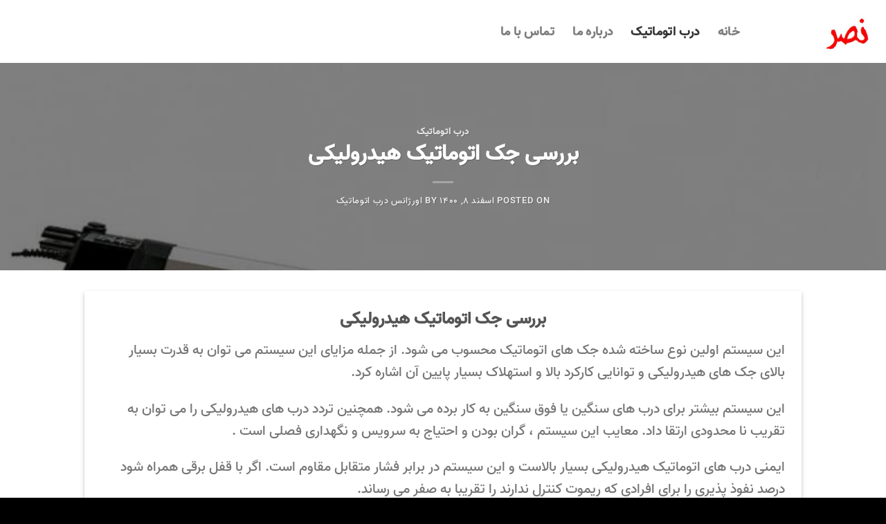

--- FILE ---
content_type: text/html; charset=UTF-8
request_url: https://sosdoor.ir/%D8%A8%D8%B1%D8%B1%D8%B3%DB%8C-%D8%AC%DA%A9-%D8%A7%D8%AA%D9%88%D9%85%D8%A7%D8%AA%DB%8C%DA%A9-%D9%87%DB%8C%D8%AF%D8%B1%D9%88%D9%84%DB%8C%DA%A9%DB%8C/
body_size: 18540
content:
<!DOCTYPE html>
<html dir="rtl" lang="fa-IR" class="loading-site no-js">
<head>
	<meta charset="UTF-8" />
	<link rel="profile" href="http://gmpg.org/xfn/11" />
	<link rel="pingback" href="https://sosdoor.ir/xmlrpc.php" />

	<script>(function(html){html.className = html.className.replace(/\bno-js\b/,'js')})(document.documentElement);</script>
<meta name='robots' content='index, follow, max-image-preview:large, max-snippet:-1, max-video-preview:-1' />
	<style>img:is([sizes="auto" i], [sizes^="auto," i]) { contain-intrinsic-size: 3000px 1500px }</style>
	<meta name="viewport" content="width=device-width, initial-scale=1" />
	<!-- This site is optimized with the Yoast SEO Premium plugin v25.6 (Yoast SEO v26.7) - https://yoast.com/wordpress/plugins/seo/ -->
	<title>بررسی جک اتوماتیک هیدرولیکی | 09129533101 نصر</title>
	<meta name="description" content="بررسی جک اتوماتیک هیدرولیکی | این سیستم اولین نوع ساخته شده جک های اتوماتیک محسوب می شود. از جمله مزایای این سیستم می توان به قدرت" />
	<link rel="canonical" href="https://sosdoor.ir/بررسی-جک-اتوماتیک-هیدرولیکی/" />
	<meta property="og:locale" content="fa_IR" />
	<meta property="og:type" content="article" />
	<meta property="og:title" content="بررسی جک اتوماتیک هیدرولیکی" />
	<meta property="og:description" content="بررسی جک اتوماتیک هیدرولیکی این سیستم اولین نوع ساخته شده جک های اتوماتیک محسوب می شود. از جمله مزایای این سیستم می توان به قدرت بسیار بالای جک های" />
	<meta property="og:url" content="https://sosdoor.ir/بررسی-جک-اتوماتیک-هیدرولیکی/" />
	<meta property="og:site_name" content="تعمیر درب اتوماتیک 09129533101" />
	<meta property="article:published_time" content="2022-02-26T21:52:34+00:00" />
	<meta property="article:modified_time" content="2022-03-15T20:22:50+00:00" />
	<meta property="og:image" content="https://sosdoor.ir/wp-content/uploads/2022/02/بررسی-جک-اتوماتیک-هیدرولیکی.jpg" />
	<meta property="og:image:width" content="800" />
	<meta property="og:image:height" content="694" />
	<meta property="og:image:type" content="image/jpeg" />
	<meta name="author" content="اورژانس درب اتوماتیک" />
	<meta name="twitter:card" content="summary_large_image" />
	<meta name="twitter:label1" content="نوشته‌شده بدست" />
	<meta name="twitter:data1" content="اورژانس درب اتوماتیک" />
	<meta name="twitter:label2" content="زمان تقریبی برای خواندن" />
	<meta name="twitter:data2" content="2 دقیقه" />
	<script type="application/ld+json" class="yoast-schema-graph">{"@context":"https://schema.org","@graph":[{"@type":"Article","@id":"https://sosdoor.ir/%d8%a8%d8%b1%d8%b1%d8%b3%db%8c-%d8%ac%da%a9-%d8%a7%d8%aa%d9%88%d9%85%d8%a7%d8%aa%db%8c%da%a9-%d9%87%db%8c%d8%af%d8%b1%d9%88%d9%84%db%8c%da%a9%db%8c/#article","isPartOf":{"@id":"https://sosdoor.ir/%d8%a8%d8%b1%d8%b1%d8%b3%db%8c-%d8%ac%da%a9-%d8%a7%d8%aa%d9%88%d9%85%d8%a7%d8%aa%db%8c%da%a9-%d9%87%db%8c%d8%af%d8%b1%d9%88%d9%84%db%8c%da%a9%db%8c/"},"author":{"name":"اورژانس درب اتوماتیک","@id":"https://sosdoor.ir/#/schema/person/0eb51e0d4df93bdc7feb647ac364d9d9"},"headline":"بررسی جک اتوماتیک هیدرولیکی","datePublished":"2022-02-26T21:52:34+00:00","dateModified":"2022-03-15T20:22:50+00:00","mainEntityOfPage":{"@id":"https://sosdoor.ir/%d8%a8%d8%b1%d8%b1%d8%b3%db%8c-%d8%ac%da%a9-%d8%a7%d8%aa%d9%88%d9%85%d8%a7%d8%aa%db%8c%da%a9-%d9%87%db%8c%d8%af%d8%b1%d9%88%d9%84%db%8c%da%a9%db%8c/"},"wordCount":7,"commentCount":0,"publisher":{"@id":"https://sosdoor.ir/#organization"},"image":{"@id":"https://sosdoor.ir/%d8%a8%d8%b1%d8%b1%d8%b3%db%8c-%d8%ac%da%a9-%d8%a7%d8%aa%d9%88%d9%85%d8%a7%d8%aa%db%8c%da%a9-%d9%87%db%8c%d8%af%d8%b1%d9%88%d9%84%db%8c%da%a9%db%8c/#primaryimage"},"thumbnailUrl":"https://sosdoor.ir/wp-content/uploads/2022/02/بررسی-جک-اتوماتیک-هیدرولیکی.jpg","keywords":["انتخاب جک درب","انواع جک درب","بررسی جک اتوماتیک","جک اتوماتیک هیدرولیکی","جک هیدرولیکی"],"articleSection":["درب اتوماتیک"],"inLanguage":"fa-IR","potentialAction":[{"@type":"CommentAction","name":"Comment","target":["https://sosdoor.ir/%d8%a8%d8%b1%d8%b1%d8%b3%db%8c-%d8%ac%da%a9-%d8%a7%d8%aa%d9%88%d9%85%d8%a7%d8%aa%db%8c%da%a9-%d9%87%db%8c%d8%af%d8%b1%d9%88%d9%84%db%8c%da%a9%db%8c/#respond"]}]},{"@type":"WebPage","@id":"https://sosdoor.ir/%d8%a8%d8%b1%d8%b1%d8%b3%db%8c-%d8%ac%da%a9-%d8%a7%d8%aa%d9%88%d9%85%d8%a7%d8%aa%db%8c%da%a9-%d9%87%db%8c%d8%af%d8%b1%d9%88%d9%84%db%8c%da%a9%db%8c/","url":"https://sosdoor.ir/%d8%a8%d8%b1%d8%b1%d8%b3%db%8c-%d8%ac%da%a9-%d8%a7%d8%aa%d9%88%d9%85%d8%a7%d8%aa%db%8c%da%a9-%d9%87%db%8c%d8%af%d8%b1%d9%88%d9%84%db%8c%da%a9%db%8c/","name":"بررسی جک اتوماتیک هیدرولیکی | 09129533101 نصر","isPartOf":{"@id":"https://sosdoor.ir/#website"},"primaryImageOfPage":{"@id":"https://sosdoor.ir/%d8%a8%d8%b1%d8%b1%d8%b3%db%8c-%d8%ac%da%a9-%d8%a7%d8%aa%d9%88%d9%85%d8%a7%d8%aa%db%8c%da%a9-%d9%87%db%8c%d8%af%d8%b1%d9%88%d9%84%db%8c%da%a9%db%8c/#primaryimage"},"image":{"@id":"https://sosdoor.ir/%d8%a8%d8%b1%d8%b1%d8%b3%db%8c-%d8%ac%da%a9-%d8%a7%d8%aa%d9%88%d9%85%d8%a7%d8%aa%db%8c%da%a9-%d9%87%db%8c%d8%af%d8%b1%d9%88%d9%84%db%8c%da%a9%db%8c/#primaryimage"},"thumbnailUrl":"https://sosdoor.ir/wp-content/uploads/2022/02/بررسی-جک-اتوماتیک-هیدرولیکی.jpg","datePublished":"2022-02-26T21:52:34+00:00","dateModified":"2022-03-15T20:22:50+00:00","description":"بررسی جک اتوماتیک هیدرولیکی | این سیستم اولین نوع ساخته شده جک های اتوماتیک محسوب می شود. از جمله مزایای این سیستم می توان به قدرت","breadcrumb":{"@id":"https://sosdoor.ir/%d8%a8%d8%b1%d8%b1%d8%b3%db%8c-%d8%ac%da%a9-%d8%a7%d8%aa%d9%88%d9%85%d8%a7%d8%aa%db%8c%da%a9-%d9%87%db%8c%d8%af%d8%b1%d9%88%d9%84%db%8c%da%a9%db%8c/#breadcrumb"},"inLanguage":"fa-IR","potentialAction":[{"@type":"ReadAction","target":["https://sosdoor.ir/%d8%a8%d8%b1%d8%b1%d8%b3%db%8c-%d8%ac%da%a9-%d8%a7%d8%aa%d9%88%d9%85%d8%a7%d8%aa%db%8c%da%a9-%d9%87%db%8c%d8%af%d8%b1%d9%88%d9%84%db%8c%da%a9%db%8c/"]}]},{"@type":"ImageObject","inLanguage":"fa-IR","@id":"https://sosdoor.ir/%d8%a8%d8%b1%d8%b1%d8%b3%db%8c-%d8%ac%da%a9-%d8%a7%d8%aa%d9%88%d9%85%d8%a7%d8%aa%db%8c%da%a9-%d9%87%db%8c%d8%af%d8%b1%d9%88%d9%84%db%8c%da%a9%db%8c/#primaryimage","url":"https://sosdoor.ir/wp-content/uploads/2022/02/بررسی-جک-اتوماتیک-هیدرولیکی.jpg","contentUrl":"https://sosdoor.ir/wp-content/uploads/2022/02/بررسی-جک-اتوماتیک-هیدرولیکی.jpg","width":800,"height":694,"caption":"بررسی جک اتوماتیک هیدرولیکی"},{"@type":"BreadcrumbList","@id":"https://sosdoor.ir/%d8%a8%d8%b1%d8%b1%d8%b3%db%8c-%d8%ac%da%a9-%d8%a7%d8%aa%d9%88%d9%85%d8%a7%d8%aa%db%8c%da%a9-%d9%87%db%8c%d8%af%d8%b1%d9%88%d9%84%db%8c%da%a9%db%8c/#breadcrumb","itemListElement":[{"@type":"ListItem","position":1,"name":"Home","item":"https://sosdoor.ir/"},{"@type":"ListItem","position":2,"name":"بررسی جک اتوماتیک هیدرولیکی"}]},{"@type":"WebSite","@id":"https://sosdoor.ir/#website","url":"https://sosdoor.ir/","name":"تعمیر درب اتوماتیک 09129533101","description":"تعمیرات و نصب درب اتوماتیک 24 ساعته تمام مناطق تهران با حداقل قیمت و ضمانت کتبی  گروه فنی مهندسی نصر","publisher":{"@id":"https://sosdoor.ir/#organization"},"potentialAction":[{"@type":"SearchAction","target":{"@type":"EntryPoint","urlTemplate":"https://sosdoor.ir/?s={search_term_string}"},"query-input":{"@type":"PropertyValueSpecification","valueRequired":true,"valueName":"search_term_string"}}],"inLanguage":"fa-IR"},{"@type":"Organization","@id":"https://sosdoor.ir/#organization","name":"تعمیر درب اتوماتیک 09129533101","url":"https://sosdoor.ir/","logo":{"@type":"ImageObject","inLanguage":"fa-IR","@id":"https://sosdoor.ir/#/schema/logo/image/","url":"https://sosdoor.ir/wp-content/uploads/2019/05/1.jpg","contentUrl":"https://sosdoor.ir/wp-content/uploads/2019/05/1.jpg","width":759,"height":674,"caption":"تعمیر درب اتوماتیک 09129533101"},"image":{"@id":"https://sosdoor.ir/#/schema/logo/image/"}},{"@type":"Person","@id":"https://sosdoor.ir/#/schema/person/0eb51e0d4df93bdc7feb647ac364d9d9","name":"اورژانس درب اتوماتیک","image":{"@type":"ImageObject","inLanguage":"fa-IR","@id":"https://sosdoor.ir/#/schema/person/image/","url":"https://secure.gravatar.com/avatar/9e2bf3b048028eb6e9b81628423c8d12a5e7004ba70715200cff83d69bb34835?s=96&d=identicon&r=g","contentUrl":"https://secure.gravatar.com/avatar/9e2bf3b048028eb6e9b81628423c8d12a5e7004ba70715200cff83d69bb34835?s=96&d=identicon&r=g","caption":"اورژانس درب اتوماتیک"}}]}</script>
	<!-- / Yoast SEO Premium plugin. -->



<link rel='prefetch' href='https://sosdoor.ir/wp-content/themes/flatsome/assets/js/flatsome.js?ver=e1ad26bd5672989785e1' />
<link rel='prefetch' href='https://sosdoor.ir/wp-content/themes/flatsome/assets/js/chunk.slider.js?ver=3.19.14' />
<link rel='prefetch' href='https://sosdoor.ir/wp-content/themes/flatsome/assets/js/chunk.popups.js?ver=3.19.14' />
<link rel='prefetch' href='https://sosdoor.ir/wp-content/themes/flatsome/assets/js/chunk.tooltips.js?ver=3.19.14' />
<link rel="alternate" type="application/rss+xml" title="تعمیر درب اتوماتیک 09129533101 &raquo; خوراک" href="https://sosdoor.ir/feed/" />
<link rel="alternate" type="application/rss+xml" title="تعمیر درب اتوماتیک 09129533101 &raquo; خوراک دیدگاه‌ها" href="https://sosdoor.ir/comments/feed/" />
<link rel="alternate" type="application/rss+xml" title="تعمیر درب اتوماتیک 09129533101 &raquo; بررسی جک اتوماتیک هیدرولیکی خوراک دیدگاه‌ها" href="https://sosdoor.ir/%d8%a8%d8%b1%d8%b1%d8%b3%db%8c-%d8%ac%da%a9-%d8%a7%d8%aa%d9%88%d9%85%d8%a7%d8%aa%db%8c%da%a9-%d9%87%db%8c%d8%af%d8%b1%d9%88%d9%84%db%8c%da%a9%db%8c/feed/" />
<style>@media screen and (max-width: 650px) {body {padding-bottom:60px;}}</style><style id='wp-emoji-styles-inline-css' type='text/css'>

	img.wp-smiley, img.emoji {
		display: inline !important;
		border: none !important;
		box-shadow: none !important;
		height: 1em !important;
		width: 1em !important;
		margin: 0 0.07em !important;
		vertical-align: -0.1em !important;
		background: none !important;
		padding: 0 !important;
	}
</style>
<style id='wp-block-library-inline-css' type='text/css'>
:root{--wp-admin-theme-color:#007cba;--wp-admin-theme-color--rgb:0,124,186;--wp-admin-theme-color-darker-10:#006ba1;--wp-admin-theme-color-darker-10--rgb:0,107,161;--wp-admin-theme-color-darker-20:#005a87;--wp-admin-theme-color-darker-20--rgb:0,90,135;--wp-admin-border-width-focus:2px;--wp-block-synced-color:#7a00df;--wp-block-synced-color--rgb:122,0,223;--wp-bound-block-color:var(--wp-block-synced-color)}@media (min-resolution:192dpi){:root{--wp-admin-border-width-focus:1.5px}}.wp-element-button{cursor:pointer}:root{--wp--preset--font-size--normal:16px;--wp--preset--font-size--huge:42px}:root .has-very-light-gray-background-color{background-color:#eee}:root .has-very-dark-gray-background-color{background-color:#313131}:root .has-very-light-gray-color{color:#eee}:root .has-very-dark-gray-color{color:#313131}:root .has-vivid-green-cyan-to-vivid-cyan-blue-gradient-background{background:linear-gradient(135deg,#00d084,#0693e3)}:root .has-purple-crush-gradient-background{background:linear-gradient(135deg,#34e2e4,#4721fb 50%,#ab1dfe)}:root .has-hazy-dawn-gradient-background{background:linear-gradient(135deg,#faaca8,#dad0ec)}:root .has-subdued-olive-gradient-background{background:linear-gradient(135deg,#fafae1,#67a671)}:root .has-atomic-cream-gradient-background{background:linear-gradient(135deg,#fdd79a,#004a59)}:root .has-nightshade-gradient-background{background:linear-gradient(135deg,#330968,#31cdcf)}:root .has-midnight-gradient-background{background:linear-gradient(135deg,#020381,#2874fc)}.has-regular-font-size{font-size:1em}.has-larger-font-size{font-size:2.625em}.has-normal-font-size{font-size:var(--wp--preset--font-size--normal)}.has-huge-font-size{font-size:var(--wp--preset--font-size--huge)}.has-text-align-center{text-align:center}.has-text-align-left{text-align:left}.has-text-align-right{text-align:right}#end-resizable-editor-section{display:none}.aligncenter{clear:both}.items-justified-left{justify-content:flex-start}.items-justified-center{justify-content:center}.items-justified-right{justify-content:flex-end}.items-justified-space-between{justify-content:space-between}.screen-reader-text{border:0;clip-path:inset(50%);height:1px;margin:-1px;overflow:hidden;padding:0;position:absolute;width:1px;word-wrap:normal!important}.screen-reader-text:focus{background-color:#ddd;clip-path:none;color:#444;display:block;font-size:1em;height:auto;left:5px;line-height:normal;padding:15px 23px 14px;text-decoration:none;top:5px;width:auto;z-index:100000}html :where(.has-border-color){border-style:solid}html :where([style*=border-top-color]){border-top-style:solid}html :where([style*=border-right-color]){border-right-style:solid}html :where([style*=border-bottom-color]){border-bottom-style:solid}html :where([style*=border-left-color]){border-left-style:solid}html :where([style*=border-width]){border-style:solid}html :where([style*=border-top-width]){border-top-style:solid}html :where([style*=border-right-width]){border-right-style:solid}html :where([style*=border-bottom-width]){border-bottom-style:solid}html :where([style*=border-left-width]){border-left-style:solid}html :where(img[class*=wp-image-]){height:auto;max-width:100%}:where(figure){margin:0 0 1em}html :where(.is-position-sticky){--wp-admin--admin-bar--position-offset:var(--wp-admin--admin-bar--height,0px)}@media screen and (max-width:600px){html :where(.is-position-sticky){--wp-admin--admin-bar--position-offset:0px}}
</style>
<link data-minify="1" rel='stylesheet' id='uaf_client_css-css' href='https://sosdoor.ir/wp-content/cache/min/1/wp-content/uploads/useanyfont/uaf.css?ver=1761222083' type='text/css' media='all' />
<link data-minify="1" rel='stylesheet' id='wpzoom-social-icons-socicon-css' href='https://sosdoor.ir/wp-content/cache/min/1/wp-content/plugins/social-icons-widget-by-wpzoom/assets/css/wpzoom-socicon.css?ver=1761222083' type='text/css' media='all' />
<link data-minify="1" rel='stylesheet' id='wpzoom-social-icons-genericons-css' href='https://sosdoor.ir/wp-content/cache/min/1/wp-content/plugins/social-icons-widget-by-wpzoom/assets/css/genericons.css?ver=1761222083' type='text/css' media='all' />
<link data-minify="1" rel='stylesheet' id='wpzoom-social-icons-academicons-css' href='https://sosdoor.ir/wp-content/cache/min/1/wp-content/plugins/social-icons-widget-by-wpzoom/assets/css/academicons.min.css?ver=1761222083' type='text/css' media='all' />
<link data-minify="1" rel='stylesheet' id='wpzoom-social-icons-font-awesome-3-css' href='https://sosdoor.ir/wp-content/cache/min/1/wp-content/plugins/social-icons-widget-by-wpzoom/assets/css/font-awesome-3.min.css?ver=1761222083' type='text/css' media='all' />
<link data-minify="1" rel='stylesheet' id='dashicons-css' href='https://sosdoor.ir/wp-content/cache/min/1/wp-includes/css/dashicons.min.css?ver=1761222083' type='text/css' media='all' />
<link data-minify="1" rel='stylesheet' id='wpzoom-social-icons-styles-css' href='https://sosdoor.ir/wp-content/cache/min/1/wp-content/plugins/social-icons-widget-by-wpzoom/assets/css/wpzoom-social-icons-styles.css?ver=1761222083' type='text/css' media='all' />
<link data-minify="1" rel='stylesheet' id='flatsome-main-rtl-css' href='https://sosdoor.ir/wp-content/cache/min/1/wp-content/themes/flatsome/assets/css/flatsome-rtl.css?ver=1761222083' type='text/css' media='all' />
<style id='flatsome-main-inline-css' type='text/css'>
@font-face {
				font-family: "fl-icons";
				font-display: block;
				src: url(https://sosdoor.ir/wp-content/themes/flatsome/assets/css/icons/fl-icons.eot?v=3.19.14);
				src:
					url(https://sosdoor.ir/wp-content/themes/flatsome/assets/css/icons/fl-icons.eot#iefix?v=3.19.14) format("embedded-opentype"),
					url(https://sosdoor.ir/wp-content/themes/flatsome/assets/css/icons/fl-icons.woff2?v=3.19.14) format("woff2"),
					url(https://sosdoor.ir/wp-content/themes/flatsome/assets/css/icons/fl-icons.ttf?v=3.19.14) format("truetype"),
					url(https://sosdoor.ir/wp-content/themes/flatsome/assets/css/icons/fl-icons.woff?v=3.19.14) format("woff"),
					url(https://sosdoor.ir/wp-content/themes/flatsome/assets/css/icons/fl-icons.svg?v=3.19.14#fl-icons) format("svg");
			}
</style>
<link rel='stylesheet' id='flatsome-style-css' href='https://sosdoor.ir/wp-content/themes/flatsome/style.css?ver=3.19.14' type='text/css' media='all' />
<link rel='preload' as='font'  id='wpzoom-social-icons-font-academicons-woff2-css' href='https://sosdoor.ir/wp-content/plugins/social-icons-widget-by-wpzoom/assets/font/academicons.woff2?v=1.9.2'  type='font/woff2' crossorigin />
<link rel='preload' as='font'  id='wpzoom-social-icons-font-fontawesome-3-woff2-css' href='https://sosdoor.ir/wp-content/plugins/social-icons-widget-by-wpzoom/assets/font/fontawesome-webfont.woff2?v=4.7.0'  type='font/woff2' crossorigin />
<link rel='preload' as='font'  id='wpzoom-social-icons-font-genericons-woff-css' href='https://sosdoor.ir/wp-content/plugins/social-icons-widget-by-wpzoom/assets/font/Genericons.woff'  type='font/woff' crossorigin />
<link rel='preload' as='font'  id='wpzoom-social-icons-font-socicon-woff2-css' href='https://sosdoor.ir/wp-content/plugins/social-icons-widget-by-wpzoom/assets/font/socicon.woff2?v=4.5.3'  type='font/woff2' crossorigin />
<style id='rocket-lazyload-inline-css' type='text/css'>
.rll-youtube-player{position:relative;padding-bottom:56.23%;height:0;overflow:hidden;max-width:100%;}.rll-youtube-player:focus-within{outline: 2px solid currentColor;outline-offset: 5px;}.rll-youtube-player iframe{position:absolute;top:0;left:0;width:100%;height:100%;z-index:100;background:0 0}.rll-youtube-player img{bottom:0;display:block;left:0;margin:auto;max-width:100%;width:100%;position:absolute;right:0;top:0;border:none;height:auto;-webkit-transition:.4s all;-moz-transition:.4s all;transition:.4s all}.rll-youtube-player img:hover{-webkit-filter:brightness(75%)}.rll-youtube-player .play{height:100%;width:100%;left:0;top:0;position:absolute;background:url(https://sosdoor.ir/wp-content/plugins/wp-rocket/assets/img/youtube.png) no-repeat center;background-color: transparent !important;cursor:pointer;border:none;}
</style>
<link data-minify="1" rel='stylesheet' id='call-now-button-modern-style-css' href='https://sosdoor.ir/wp-content/cache/min/1/wp-content/plugins/call-now-button/resources/style/modern.css?ver=1761222083' type='text/css' media='all' />
<script type="text/javascript" src="https://sosdoor.ir/wp-includes/js/jquery/jquery.min.js?ver=3.7.1" id="jquery-core-js"></script>
<script type="text/javascript" src="https://sosdoor.ir/wp-includes/js/jquery/jquery-migrate.min.js?ver=3.4.1" id="jquery-migrate-js" data-rocket-defer defer></script>
<link rel="https://api.w.org/" href="https://sosdoor.ir/wp-json/" /><link rel="alternate" title="JSON" type="application/json" href="https://sosdoor.ir/wp-json/wp/v2/posts/6246" /><link rel="EditURI" type="application/rsd+xml" title="RSD" href="https://sosdoor.ir/xmlrpc.php?rsd" />
<link rel="stylesheet" href="https://sosdoor.ir/wp-content/themes/flatsome/rtl.css" type="text/css" media="screen" /><meta name="generator" content="WordPress 6.8.3" />
<link rel='shortlink' href='https://sosdoor.ir/?p=6246' />
<link rel="alternate" title="oEmbed (JSON)" type="application/json+oembed" href="https://sosdoor.ir/wp-json/oembed/1.0/embed?url=https%3A%2F%2Fsosdoor.ir%2F%25d8%25a8%25d8%25b1%25d8%25b1%25d8%25b3%25db%258c-%25d8%25ac%25da%25a9-%25d8%25a7%25d8%25aa%25d9%2588%25d9%2585%25d8%25a7%25d8%25aa%25db%258c%25da%25a9-%25d9%2587%25db%258c%25d8%25af%25d8%25b1%25d9%2588%25d9%2584%25db%258c%25da%25a9%25db%258c%2F" />
<link rel="alternate" title="oEmbed (XML)" type="text/xml+oembed" href="https://sosdoor.ir/wp-json/oembed/1.0/embed?url=https%3A%2F%2Fsosdoor.ir%2F%25d8%25a8%25d8%25b1%25d8%25b1%25d8%25b3%25db%258c-%25d8%25ac%25da%25a9-%25d8%25a7%25d8%25aa%25d9%2588%25d9%2585%25d8%25a7%25d8%25aa%25db%258c%25da%25a9-%25d9%2587%25db%258c%25d8%25af%25d8%25b1%25d9%2588%25d9%2584%25db%258c%25da%25a9%25db%258c%2F&#038;format=xml" />
<!-- Global site tag (gtag.js) - Google Analytics -->
<script async src="https://www.googletagmanager.com/gtag/js?id=UA-139876804-1"></script>
<script>
  window.dataLayer = window.dataLayer || [];
  function gtag(){dataLayer.push(arguments);}
  gtag('js', new Date());

  gtag('config', 'UA-139876804-1');
</script><style class='wp-fonts-local' type='text/css'>
@font-face{font-family:vazir;font-style:normal;font-weight:400;font-display:fallback;src:url('http://sosdoor.ir/wp-content/uploads/useanyfont/9964vazir.woff2') format('woff2');}
</style>
<link rel="icon" href="https://sosdoor.ir/wp-content/uploads/2019/05/cropped-Untitled-32x32.jpg" sizes="32x32" />
<link rel="icon" href="https://sosdoor.ir/wp-content/uploads/2019/05/cropped-Untitled-192x192.jpg" sizes="192x192" />
<link rel="apple-touch-icon" href="https://sosdoor.ir/wp-content/uploads/2019/05/cropped-Untitled-180x180.jpg" />
<meta name="msapplication-TileImage" content="https://sosdoor.ir/wp-content/uploads/2019/05/cropped-Untitled-270x270.jpg" />
<style id="custom-css" type="text/css">:root {--primary-color: #446084;--fs-color-primary: #446084;--fs-color-secondary: #d26e4b;--fs-color-success: #7a9c59;--fs-color-alert: #b20000;--fs-experimental-link-color: #334862;--fs-experimental-link-color-hover: #111;}.tooltipster-base {--tooltip-color: #fff;--tooltip-bg-color: #000;}.off-canvas-right .mfp-content, .off-canvas-left .mfp-content {--drawer-width: 300px;}.container-width, .full-width .ubermenu-nav, .container, .row{max-width: 1470px}.row.row-collapse{max-width: 1440px}.row.row-small{max-width: 1462.5px}.row.row-large{max-width: 1500px}.header-main{height: 91px}#logo img{max-height: 91px}#logo{width:166px;}.header-bottom{min-height: 43px}.header-top{min-height: 30px}.transparent .header-main{height: 30px}.transparent #logo img{max-height: 30px}.has-transparent + .page-title:first-of-type,.has-transparent + #main > .page-title,.has-transparent + #main > div > .page-title,.has-transparent + #main .page-header-wrapper:first-of-type .page-title{padding-top: 30px;}.header.show-on-scroll,.stuck .header-main{height:70px!important}.stuck #logo img{max-height: 70px!important}.search-form{ width: 100%;}.header-bg-color {background-color: rgba(255,255,255,0.9)}.header-bottom {background-color: #424242}.header-main .nav > li > a{line-height: 16px }.stuck .header-main .nav > li > a{line-height: 50px }.header-bottom-nav > li > a{line-height: 16px }@media (max-width: 549px) {.header-main{height: 70px}#logo img{max-height: 70px}}@media screen and (max-width: 549px){body{font-size: 100%;}}body{font-family: Lato, sans-serif;}body {font-weight: 400;font-style: normal;}.nav > li > a {font-family: Lato, sans-serif;}.mobile-sidebar-levels-2 .nav > li > ul > li > a {font-family: Lato, sans-serif;}.nav > li > a,.mobile-sidebar-levels-2 .nav > li > ul > li > a {font-weight: 700;font-style: normal;}h1,h2,h3,h4,h5,h6,.heading-font, .off-canvas-center .nav-sidebar.nav-vertical > li > a{font-family: Lato, sans-serif;}h1,h2,h3,h4,h5,h6,.heading-font,.banner h1,.banner h2 {font-weight: 700;font-style: normal;}.alt-font{font-family: "Dancing Script", sans-serif;}.alt-font {font-weight: 400!important;font-style: normal!important;}.footer-1{background-color: rgba(0,35,4,0.14)}.footer-2{background-color: #dd3333}.absolute-footer, html{background-color: #000000}.nav-vertical-fly-out > li + li {border-top-width: 1px; border-top-style: solid;}.label-new.menu-item > a:after{content:"جدید";}.label-hot.menu-item > a:after{content:"جدید";}.label-sale.menu-item > a:after{content:"حراج";}.label-popular.menu-item > a:after{content:"محبوب";}</style><style id="kirki-inline-styles">/* latin-ext */
@font-face {
  font-family: 'Lato';
  font-style: normal;
  font-weight: 400;
  font-display: swap;
  src: url(https://sosdoor.ir/wp-content/fonts/lato/S6uyw4BMUTPHjxAwXjeu.woff2) format('woff2');
  unicode-range: U+0100-02BA, U+02BD-02C5, U+02C7-02CC, U+02CE-02D7, U+02DD-02FF, U+0304, U+0308, U+0329, U+1D00-1DBF, U+1E00-1E9F, U+1EF2-1EFF, U+2020, U+20A0-20AB, U+20AD-20C0, U+2113, U+2C60-2C7F, U+A720-A7FF;
}
/* latin */
@font-face {
  font-family: 'Lato';
  font-style: normal;
  font-weight: 400;
  font-display: swap;
  src: url(https://sosdoor.ir/wp-content/fonts/lato/S6uyw4BMUTPHjx4wXg.woff2) format('woff2');
  unicode-range: U+0000-00FF, U+0131, U+0152-0153, U+02BB-02BC, U+02C6, U+02DA, U+02DC, U+0304, U+0308, U+0329, U+2000-206F, U+20AC, U+2122, U+2191, U+2193, U+2212, U+2215, U+FEFF, U+FFFD;
}
/* latin-ext */
@font-face {
  font-family: 'Lato';
  font-style: normal;
  font-weight: 700;
  font-display: swap;
  src: url(https://sosdoor.ir/wp-content/fonts/lato/S6u9w4BMUTPHh6UVSwaPGR_p.woff2) format('woff2');
  unicode-range: U+0100-02BA, U+02BD-02C5, U+02C7-02CC, U+02CE-02D7, U+02DD-02FF, U+0304, U+0308, U+0329, U+1D00-1DBF, U+1E00-1E9F, U+1EF2-1EFF, U+2020, U+20A0-20AB, U+20AD-20C0, U+2113, U+2C60-2C7F, U+A720-A7FF;
}
/* latin */
@font-face {
  font-family: 'Lato';
  font-style: normal;
  font-weight: 700;
  font-display: swap;
  src: url(https://sosdoor.ir/wp-content/fonts/lato/S6u9w4BMUTPHh6UVSwiPGQ.woff2) format('woff2');
  unicode-range: U+0000-00FF, U+0131, U+0152-0153, U+02BB-02BC, U+02C6, U+02DA, U+02DC, U+0304, U+0308, U+0329, U+2000-206F, U+20AC, U+2122, U+2191, U+2193, U+2212, U+2215, U+FEFF, U+FFFD;
}/* vietnamese */
@font-face {
  font-family: 'Dancing Script';
  font-style: normal;
  font-weight: 400;
  font-display: swap;
  src: url(https://sosdoor.ir/wp-content/fonts/dancing-script/If2cXTr6YS-zF4S-kcSWSVi_sxjsohD9F50Ruu7BMSo3Rep8ltA.woff2) format('woff2');
  unicode-range: U+0102-0103, U+0110-0111, U+0128-0129, U+0168-0169, U+01A0-01A1, U+01AF-01B0, U+0300-0301, U+0303-0304, U+0308-0309, U+0323, U+0329, U+1EA0-1EF9, U+20AB;
}
/* latin-ext */
@font-face {
  font-family: 'Dancing Script';
  font-style: normal;
  font-weight: 400;
  font-display: swap;
  src: url(https://sosdoor.ir/wp-content/fonts/dancing-script/If2cXTr6YS-zF4S-kcSWSVi_sxjsohD9F50Ruu7BMSo3ROp8ltA.woff2) format('woff2');
  unicode-range: U+0100-02BA, U+02BD-02C5, U+02C7-02CC, U+02CE-02D7, U+02DD-02FF, U+0304, U+0308, U+0329, U+1D00-1DBF, U+1E00-1E9F, U+1EF2-1EFF, U+2020, U+20A0-20AB, U+20AD-20C0, U+2113, U+2C60-2C7F, U+A720-A7FF;
}
/* latin */
@font-face {
  font-family: 'Dancing Script';
  font-style: normal;
  font-weight: 400;
  font-display: swap;
  src: url(https://sosdoor.ir/wp-content/fonts/dancing-script/If2cXTr6YS-zF4S-kcSWSVi_sxjsohD9F50Ruu7BMSo3Sup8.woff2) format('woff2');
  unicode-range: U+0000-00FF, U+0131, U+0152-0153, U+02BB-02BC, U+02C6, U+02DA, U+02DC, U+0304, U+0308, U+0329, U+2000-206F, U+20AC, U+2122, U+2191, U+2193, U+2212, U+2215, U+FEFF, U+FFFD;
}</style><noscript><style id="rocket-lazyload-nojs-css">.rll-youtube-player, [data-lazy-src]{display:none !important;}</style></noscript><meta name="generator" content="WP Rocket 3.19.2.1" data-wpr-features="wpr_defer_js wpr_minify_js wpr_lazyload_images wpr_lazyload_iframes wpr_minify_css wpr_desktop" /></head>

<body class="rtl wp-singular post-template-default single single-post postid-6246 single-format-standard wp-theme-flatsome lightbox nav-dropdown-has-arrow nav-dropdown-has-shadow nav-dropdown-has-border">


<a class="skip-link screen-reader-text" href="#main">Skip to content</a>

<div data-rocket-location-hash="99bb46786fd5bd31bcd7bdc067ad247a" id="wrapper">

	
	<header data-rocket-location-hash="8cd2ef760cf5956582d03e973259bc0e" id="header" class="header has-sticky sticky-jump">
		<div data-rocket-location-hash="d53b06ca13945ed03e70ba4a94347bcf" class="header-wrapper">
			<div id="masthead" class="header-main ">
      <div class="header-inner flex-row container logo-left medium-logo-center" role="navigation">

          <!-- Logo -->
          <div id="logo" class="flex-col logo">
            
<!-- Header logo -->
<a href="https://sosdoor.ir/" title="تعمیر درب اتوماتیک 09129533101 - تعمیرات و نصب درب اتوماتیک 24 ساعته تمام مناطق تهران با حداقل قیمت و ضمانت کتبی  گروه فنی مهندسی نصر" rel="home">
		<img width="512" height="512" src="data:image/svg+xml,%3Csvg%20xmlns='http://www.w3.org/2000/svg'%20viewBox='0%200%20512%20512'%3E%3C/svg%3E" class="header_logo header-logo" alt="تعمیر درب اتوماتیک 09129533101" data-lazy-src="https://sosdoor.ir/wp-content/uploads/2019/05/cropped-Untitled.jpg"/><noscript><img width="512" height="512" src="https://sosdoor.ir/wp-content/uploads/2019/05/cropped-Untitled.jpg" class="header_logo header-logo" alt="تعمیر درب اتوماتیک 09129533101"/></noscript><img  width="512" height="512" src="data:image/svg+xml,%3Csvg%20xmlns='http://www.w3.org/2000/svg'%20viewBox='0%200%20512%20512'%3E%3C/svg%3E" class="header-logo-dark" alt="تعمیر درب اتوماتیک 09129533101" data-lazy-src="https://sosdoor.ir/wp-content/uploads/2019/05/cropped-Untitled.jpg"/><noscript><img  width="512" height="512" src="https://sosdoor.ir/wp-content/uploads/2019/05/cropped-Untitled.jpg" class="header-logo-dark" alt="تعمیر درب اتوماتیک 09129533101"/></noscript></a>
          </div>

          <!-- Mobile Left Elements -->
          <div class="flex-col show-for-medium flex-left">
            <ul class="mobile-nav nav nav-left ">
              <li class="nav-icon has-icon">
  		<a href="#" data-open="#main-menu" data-pos="left" data-bg="main-menu-overlay" data-color="" class="is-small" aria-label="Menu" aria-controls="main-menu" aria-expanded="false">

		  <i class="icon-menu" ></i>
		  		</a>
	</li>
            </ul>
          </div>

          <!-- Left Elements -->
          <div class="flex-col hide-for-medium flex-left
            flex-grow">
            <ul class="header-nav header-nav-main nav nav-left  nav-size-xlarge nav-spacing-xlarge nav-uppercase" >
              <li id="menu-item-6519" class="menu-item menu-item-type-post_type menu-item-object-page menu-item-home menu-item-6519 menu-item-design-default"><a href="https://sosdoor.ir/" class="nav-top-link">خانه</a></li>
<li id="menu-item-6518" class="menu-item menu-item-type-taxonomy menu-item-object-category current-post-ancestor current-menu-parent current-post-parent menu-item-6518 active menu-item-design-default"><a href="https://sosdoor.ir/category/%d8%af%d8%b1%d8%a8-%d8%a7%d8%aa%d9%88%d9%85%d8%a7%d8%aa%db%8c%da%a9/" class="nav-top-link">درب اتوماتیک</a></li>
<li id="menu-item-6517" class="menu-item menu-item-type-post_type menu-item-object-page menu-item-6517 menu-item-design-default"><a href="https://sosdoor.ir/%d8%af%d8%b1%d8%a8%d8%a7%d8%b1%d9%87-%d9%85%d8%a7/" class="nav-top-link">درباره ما</a></li>
<li id="menu-item-6516" class="menu-item menu-item-type-post_type menu-item-object-page menu-item-6516 menu-item-design-default"><a href="https://sosdoor.ir/%d8%aa%d9%85%d8%a7%d8%b3-%d8%a8%d8%a7-%d9%85%d8%a7/" class="nav-top-link">تماس با ما</a></li>
            </ul>
          </div>

          <!-- Right Elements -->
          <div class="flex-col hide-for-medium flex-right">
            <ul class="header-nav header-nav-main nav nav-right  nav-size-xlarge nav-spacing-xlarge nav-uppercase">
                          </ul>
          </div>

          <!-- Mobile Right Elements -->
          <div class="flex-col show-for-medium flex-right">
            <ul class="mobile-nav nav nav-right ">
                          </ul>
          </div>

      </div>

            <div class="container"><div class="top-divider full-width"></div></div>
      </div>

<div class="header-bg-container fill"><div class="header-bg-image fill"></div><div class="header-bg-color fill"></div></div>		</div>
	</header>

	  <div data-rocket-location-hash="eb0af9b023106a607a9f824150b1bdb7" class="page-title blog-featured-title featured-title no-overflow">

  	<div data-rocket-location-hash="b51c6353a9c87ca66ae1184d0789042e" class="page-title-bg fill">
  		  		<div data-bg="https://sosdoor.ir/wp-content/uploads/2022/02/بررسی-جک-اتوماتیک-هیدرولیکی.jpg" class="title-bg fill bg-fill bg-top rocket-lazyload" style="" data-parallax-fade="true" data-parallax="-2" data-parallax-background data-parallax-container=".page-title"></div>
  		  		<div class="title-overlay fill" style="background-color: rgba(0,0,0,.5)"></div>
  	</div>

  	<div data-rocket-location-hash="4e053a0499dd7dfef1ab85b3bdcc1c9c" class="page-title-inner container  flex-row  dark is-large" style="min-height: 300px">
  	 	<div class="flex-col flex-center text-center">
  			<h6 class="entry-category is-xsmall"><a href="https://sosdoor.ir/category/%d8%af%d8%b1%d8%a8-%d8%a7%d8%aa%d9%88%d9%85%d8%a7%d8%aa%db%8c%da%a9/" rel="category tag">درب اتوماتیک</a></h6><h1 class="entry-title">بررسی جک اتوماتیک هیدرولیکی</h1><div class="entry-divider is-divider small"></div>
	<div class="entry-meta uppercase is-xsmall">
		<span class="posted-on">Posted on <a href="https://sosdoor.ir/%d8%a8%d8%b1%d8%b1%d8%b3%db%8c-%d8%ac%da%a9-%d8%a7%d8%aa%d9%88%d9%85%d8%a7%d8%aa%db%8c%da%a9-%d9%87%db%8c%d8%af%d8%b1%d9%88%d9%84%db%8c%da%a9%db%8c/" rel="bookmark"><time class="entry-date published" datetime="2022-02-27T01:22:34+00:00">اسفند ۸, ۱۴۰۰</time><time class="updated" datetime="2022-03-15T23:52:50+00:00">اسفند ۲۴, ۱۴۰۰</time></a></span> <span class="byline">by <span class="meta-author vcard"><a class="url fn n" href="https://sosdoor.ir/author/vahid12/">اورژانس درب اتوماتیک</a></span></span>	</div>
  	 	</div>
  	</div>
  </div>

	<main data-rocket-location-hash="769826cd46c26185db9257d11516a0a5" id="main" class="">

<div data-rocket-location-hash="42e16f3f366fb9dbda7be028f2674ad4" id="content" class="blog-wrapper blog-single page-wrapper">
	
<div class="row align-center">
	<div class="large-10 col">
	
	


<article id="post-6246" class="post-6246 post type-post status-publish format-standard has-post-thumbnail hentry category-59 tag-117 tag-110 tag-141 tag-144 tag-112">
	<div class="article-inner has-shadow box-shadow-2 box-shadow-4-hover">
				<div class="entry-content single-page">

	<h2 style="text-align: center;"><span style="font-size: 24px;"><strong>بررسی جک اتوماتیک هیدرولیکی</strong></span></h2>
<p><span style="font-size: 20px;">این سیستم اولین نوع ساخته شده جک های اتوماتیک محسوب می شود. از جمله مزایای این سیستم می توان به قدرت بسیار بالای جک های هیدرولیکی و توانایی کارکرد بالا و استهلاک بسیار پایین آن اشاره کرد.</span></p>
<p><span style="font-size: 20px;">این سیستم بیشتر برای درب های سنگین یا فوق سنگین به کار برده می شود. همچنین تردد درب های هیدرولیکی را می توان به تقریب نا محدودی ارتقا داد. معایب این سیستم ، گران بودن و احتیاج به سرویس و نگهداری فصلی است .</span></p>
<p><span style="font-size: 20px;">ایمنی درب های اتوماتیک هیدرولیکی بسیار بالاست و این سیستم در برابر فشار متقابل مقاوم است. اگر با قفل برقی همراه شود درصد نفوذ پذیری را برای افرادی که ریموت کنترل ندارند را تقریبا به صفر می رساند.</span></p>
<figure id="attachment_6248" aria-describedby="caption-attachment-6248" style="width: 800px" class="wp-caption aligncenter"><a href="https://sosdoor.ir/wp-content/uploads/2022/02/بررسی-جک-اتوماتیک-هیدرولیکی.jpg"><img fetchpriority="high" decoding="async" class="size-full wp-image-6248" src="data:image/svg+xml,%3Csvg%20xmlns='http://www.w3.org/2000/svg'%20viewBox='0%200%20800%20694'%3E%3C/svg%3E" alt="بررسی جک اتوماتیک هیدرولیکی" width="800" height="694" data-lazy-srcset="https://sosdoor.ir/wp-content/uploads/2022/02/بررسی-جک-اتوماتیک-هیدرولیکی.jpg 800w, https://sosdoor.ir/wp-content/uploads/2022/02/بررسی-جک-اتوماتیک-هیدرولیکی-768x666.jpg 768w" data-lazy-sizes="(max-width: 800px) 100vw, 800px" data-lazy-src="https://sosdoor.ir/wp-content/uploads/2022/02/بررسی-جک-اتوماتیک-هیدرولیکی.jpg" /><noscript><img fetchpriority="high" decoding="async" class="size-full wp-image-6248" src="https://sosdoor.ir/wp-content/uploads/2022/02/بررسی-جک-اتوماتیک-هیدرولیکی.jpg" alt="بررسی جک اتوماتیک هیدرولیکی" width="800" height="694" srcset="https://sosdoor.ir/wp-content/uploads/2022/02/بررسی-جک-اتوماتیک-هیدرولیکی.jpg 800w, https://sosdoor.ir/wp-content/uploads/2022/02/بررسی-جک-اتوماتیک-هیدرولیکی-768x666.jpg 768w" sizes="(max-width: 800px) 100vw, 800px" /></noscript></a><figcaption id="caption-attachment-6248" class="wp-caption-text">بررسی جک اتوماتیک هیدرولیکی</figcaption></figure>
<p><span style="font-size: 20px;">درب اتوماتیک از نوع هیدرولیک : این نوع درب برای تردد های بالا و درب های سنگین می باشد.</span></p>
<p><span style="font-size: 20px;">تعمیر درب اتوماتیک هیدرولیک کاری با تخصص بالا  تجربه و استفاده از قطعات اصلی می باشد . تعمیر درب اتوماتیک هیدرولیک شامل قطعات پمپ هیدرولیک ، سیلندر ، پکینگ ، اورینگ ، روغن ، سوزن ها پوسته و &#8230;. می باشد.</span></p>

	
	</div>

	<footer class="entry-meta text-center">
		دسته بندی: <a href="https://sosdoor.ir/category/%d8%af%d8%b1%d8%a8-%d8%a7%d8%aa%d9%88%d9%85%d8%a7%d8%aa%db%8c%da%a9/" rel="category tag">درب اتوماتیک</a>

برچسب ها: <a href="https://sosdoor.ir/tag/%d8%a7%d9%86%d8%aa%d8%ae%d8%a7%d8%a8-%d8%ac%da%a9-%d8%af%d8%b1%d8%a8/" rel="tag">انتخاب جک درب</a>, 
<a href="https://sosdoor.ir/tag/%d8%a7%d9%86%d9%88%d8%a7%d8%b9-%d8%ac%da%a9-%d8%af%d8%b1%d8%a8/" rel="tag">انواع جک درب</a>, 
<a href="https://sosdoor.ir/tag/%d8%a8%d8%b1%d8%b1%d8%b3%db%8c-%d8%ac%da%a9-%d8%a7%d8%aa%d9%88%d9%85%d8%a7%d8%aa%db%8c%da%a9/" rel="tag">بررسی جک اتوماتیک</a>, 
<a href="https://sosdoor.ir/tag/%d8%ac%da%a9-%d8%a7%d8%aa%d9%88%d9%85%d8%a7%d8%aa%db%8c%da%a9-%d9%87%db%8c%d8%af%d8%b1%d9%88%d9%84%db%8c%da%a9%db%8c/" rel="tag">جک اتوماتیک هیدرولیکی</a>, 
<a href="https://sosdoor.ir/tag/%d8%ac%da%a9-%d9%87%db%8c%d8%af%d8%b1%d9%88%d9%84%db%8c%da%a9%db%8c/" rel="tag">جک هیدرولیکی</a>	</footer>


        <nav role="navigation" id="nav-below" class="navigation-post">
	<div class="flex-row next-prev-nav bt bb">
		<div class="flex-col flex-grow nav-prev text-left">
			    <div class="nav-previous"><a href="https://sosdoor.ir/%d8%a8%d8%b1%d8%b1%d8%b3%db%8c-%d8%ac%da%a9-%d8%a7%d8%aa%d9%88%d9%85%d8%a7%d8%aa%db%8c%da%a9-%d9%be%d9%86%d9%88%d9%85%d8%a7%d8%aa%db%8c%da%a9/" rel="prev"><span class="hide-for-small"><i class="icon-angle-left" ></i></span> بررسی جک اتوماتیک پنوماتیک</a></div>
		</div>
		<div class="flex-col flex-grow nav-next text-right">
			    <div class="nav-next"><a href="https://sosdoor.ir/%d8%aa%d8%b9%d9%85%db%8c%d8%b1-%da%a9%d8%b1%da%a9%d8%b1%d9%87-%d8%a8%d8%b1%d9%82%db%8c/" rel="next">تعمیر کرکره برقی <span class="hide-for-small"><i class="icon-angle-right" ></i></span></a></div>		</div>
	</div>

	    </nav>

    	</div>
</article>




<div id="comments" class="comments-area">

	
	
	
		<div id="respond" class="comment-respond">
		<h3 id="reply-title" class="comment-reply-title">دیدگاهتان را بنویسید <small><a rel="nofollow" id="cancel-comment-reply-link" href="/%D8%A8%D8%B1%D8%B1%D8%B3%DB%8C-%D8%AC%DA%A9-%D8%A7%D8%AA%D9%88%D9%85%D8%A7%D8%AA%DB%8C%DA%A9-%D9%87%DB%8C%D8%AF%D8%B1%D9%88%D9%84%DB%8C%DA%A9%DB%8C/#respond" style="display:none;">لغو پاسخ</a></small></h3><form action="https://sosdoor.ir/wp-comments-post.php" method="post" id="commentform" class="comment-form"><p class="comment-notes"><span id="email-notes">نشانی ایمیل شما منتشر نخواهد شد.</span> <span class="required-field-message">بخش‌های موردنیاز علامت‌گذاری شده‌اند <span class="required">*</span></span></p><p class="comment-form-comment"><label for="comment">دیدگاه <span class="required">*</span></label> <textarea id="comment" name="comment" cols="45" rows="8" maxlength="65525" required></textarea></p><p class="comment-form-author"><label for="author">نام</label> <input id="author" name="author" type="text" value="" size="30" maxlength="245" autocomplete="name" /></p>
<p class="comment-form-email"><label for="email">ایمیل</label> <input id="email" name="email" type="email" value="" size="30" maxlength="100" aria-describedby="email-notes" autocomplete="email" /></p>
<p class="comment-form-url"><label for="url">وب‌ سایت</label> <input id="url" name="url" type="url" value="" size="30" maxlength="200" autocomplete="url" /></p>
<p class="comment-form-cookies-consent"><input id="wp-comment-cookies-consent" name="wp-comment-cookies-consent" type="checkbox" value="yes" /> <label for="wp-comment-cookies-consent">ذخیره نام، ایمیل و وبسایت من در مرورگر برای زمانی که دوباره دیدگاهی می‌نویسم.</label></p>
<p class="aiowps-captcha hide-when-displaying-tfa-input"><label for="aiowps-captcha-answer-696984a6f4079">لطفا پاسخ را به عدد انگلیسی وارد کنید:</label><div class="aiowps-captcha-equation hide-when-displaying-tfa-input"><strong>شش &#8722; 1 = <input type="hidden" name="aiowps-captcha-string-info" class="aiowps-captcha-string-info" value="kegj6jx7yz" /><input type="hidden" name="aiowps-captcha-temp-string" class="aiowps-captcha-temp-string" value="1768522918" /><input type="text" size="2" id="aiowps-captcha-answer-696984a6f4079" class="aiowps-captcha-answer" name="aiowps-captcha-answer" value="" autocomplete="off" /></strong></div></p><p class="form-submit"><input name="submit" type="submit" id="submit" class="submit" value="فرستادن دیدگاه" /> <input type='hidden' name='comment_post_ID' value='6246' id='comment_post_ID' />
<input type='hidden' name='comment_parent' id='comment_parent' value='0' />
</p><p style="display: none;"><input type="hidden" id="akismet_comment_nonce" name="akismet_comment_nonce" value="b5b4808d4a" /></p><p style="display: none !important;" class="akismet-fields-container" data-prefix="ak_"><label>&#916;<textarea name="ak_hp_textarea" cols="45" rows="8" maxlength="100"></textarea></label><input type="hidden" id="ak_js_1" name="ak_js" value="221"/><script>document.getElementById( "ak_js_1" ).setAttribute( "value", ( new Date() ).getTime() );</script></p></form>	</div><!-- #respond -->
	
</div>
	</div>

</div>

</div>


</main>

<footer data-rocket-location-hash="00968873dca43715d82d26e587ee2416" id="footer" class="footer-wrapper">

	
<!-- FOOTER 1 -->
<div data-rocket-location-hash="21fb77b72f2d72f7ada29548d40010de" class="footer-widgets footer footer-1">
		<div class="row large-columns-1 mb-0">
	   		<div id="zoom-social-icons-widget-3" class="col pb-0 widget zoom-social-icons-widget"><span class="widget-title">ما را دنبال کنید</span><div class="is-divider small"></div>
		
<ul class="zoom-social-icons-list zoom-social-icons-list--with-canvas zoom-social-icons-list--round zoom-social-icons-list--no-labels">

		
				<li class="zoom-social_icons-list__item">
		<a class="zoom-social_icons-list__link" href="http://www.pinterest.com/Sosdooriran" target="_blank" title="Facebook" >
									
						<span class="screen-reader-text">pinterest</span>
			
						<span class="zoom-social_icons-list-span social-icon socicon socicon-pinterest" data-hover-rule="background-color" data-hover-color="#c92619" style="background-color : #c92619; font-size: 18px; padding:8px" ></span>
			
					</a>
	</li>

	
				<li class="zoom-social_icons-list__item">
		<a class="zoom-social_icons-list__link" href="https://www.linkedin.com/in/sos-door-b46668214/" target="_blank" title="Twitter" >
									
						<span class="screen-reader-text">linkedin</span>
			
						<span class="zoom-social_icons-list-span social-icon socicon socicon-linkedin" data-hover-rule="background-color" data-hover-color="#0077B5" style="background-color : #0077B5; font-size: 18px; padding:8px" ></span>
			
					</a>
	</li>

	
				<li class="zoom-social_icons-list__item">
		<a class="zoom-social_icons-list__link" href="https://www.youtube.com/channel/UCpn_uY9JRW_7Awc2t_NTLuw" target="_blank" title="Instagram" >
									
						<span class="screen-reader-text">youtube</span>
			
						<span class="zoom-social_icons-list-span social-icon socicon socicon-youtube" data-hover-rule="background-color" data-hover-color="#e02a20" style="background-color : #e02a20; font-size: 18px; padding:8px" ></span>
			
					</a>
	</li>

	
				<li class="zoom-social_icons-list__item">
		<a class="zoom-social_icons-list__link" href="https://medium.com/@sosdoor.ir" target="_blank" title="Default Label" >
									
						<span class="screen-reader-text">medium</span>
			
						<span class="zoom-social_icons-list-span social-icon socicon socicon-medium" data-hover-rule="background-color" data-hover-color="#01AB6C" style="background-color : #01AB6C; font-size: 18px; padding:8px" ></span>
			
					</a>
	</li>

	
				<li class="zoom-social_icons-list__item">
		<a class="zoom-social_icons-list__link" href="https://sosdoor.tumblr.com/" target="_blank" title="Default Label" >
									
						<span class="screen-reader-text">tumblr</span>
			
						<span class="zoom-social_icons-list-span social-icon socicon socicon-tumblr" data-hover-rule="background-color" data-hover-color="#45556c" style="background-color : #45556c; font-size: 18px; padding:8px" ></span>
			
					</a>
	</li>

	
				<li class="zoom-social_icons-list__item">
		<a class="zoom-social_icons-list__link" href="https://www.aparat.com/sosdoor" target="_blank" title="Default Label" >
									
						<span class="screen-reader-text">aparat</span>
			
						<span class="zoom-social_icons-list-span social-icon socicon socicon-aparat" data-hover-rule="background-color" data-hover-color="#EA225D" style="background-color : #EA225D; font-size: 18px; padding:8px" ></span>
			
					</a>
	</li>

	
</ul>

		</div><div id="tag_cloud-11" class="col pb-0 widget widget_tag_cloud"><span class="widget-title">برچسب‌ها</span><div class="is-divider small"></div><div class="tagcloud"><a href="https://sosdoor.ir/tag/%d8%a7%d9%86%d8%aa%d8%ae%d8%a7%d8%a8-%d8%ac%da%a9-%d8%af%d8%b1%d8%a8/" class="tag-cloud-link tag-link-117 tag-link-position-1" style="font-size: 15.636363636364pt;" aria-label="انتخاب جک درب (3 مورد)">انتخاب جک درب</a>
<a href="https://sosdoor.ir/tag/%d8%a7%d9%86%d9%88%d8%a7%d8%b9-%d8%ac%da%a9-%d8%af%d8%b1%d8%a8/" class="tag-cloud-link tag-link-110 tag-link-position-2" style="font-size: 15.636363636364pt;" aria-label="انواع جک درب (3 مورد)">انواع جک درب</a>
<a href="https://sosdoor.ir/tag/%d8%a7%d9%86%d9%88%d8%a7%d8%b9-%d8%af%d8%b1%d8%a8-%d8%a7%d8%aa%d9%88%d9%85%d8%a7%d8%aa%db%8c%da%a9/" class="tag-cloud-link tag-link-101 tag-link-position-3" style="font-size: 20.218181818182pt;" aria-label="انواع درب اتوماتیک (5 مورد)">انواع درب اتوماتیک</a>
<a href="https://sosdoor.ir/tag/%d8%a7%d9%87%d9%85%db%8c%d8%aa-%d8%af%d8%b1%d8%a8-%d8%a7%d8%aa%d9%88%d9%85%d8%a7%d8%aa%db%8c%da%a9/" class="tag-cloud-link tag-link-115 tag-link-position-4" style="font-size: 12.581818181818pt;" aria-label="اهمیت درب اتوماتیک (2 مورد)">اهمیت درب اتوماتیک</a>
<a href="https://sosdoor.ir/tag/%d8%a8%d8%b1%d8%b1%d8%b3%db%8c-%d8%ac%da%a9-%d8%a7%d8%aa%d9%88%d9%85%d8%a7%d8%aa%db%8c%da%a9/" class="tag-cloud-link tag-link-141 tag-link-position-5" style="font-size: 15.636363636364pt;" aria-label="بررسی جک اتوماتیک (3 مورد)">بررسی جک اتوماتیک</a>
<a href="https://sosdoor.ir/tag/%d8%aa%d8%a7%d8%b1%db%8c%d8%ae%da%86%d9%87-%d8%af%d8%b1%d8%a8-%d8%a7%d8%aa%d9%88%d9%85%d8%a7%d8%aa%db%8c%da%a9/" class="tag-cloud-link tag-link-96 tag-link-position-6" style="font-size: 12.581818181818pt;" aria-label="تاریخچه درب اتوماتیک (2 مورد)">تاریخچه درب اتوماتیک</a>
<a href="https://sosdoor.ir/tag/%d8%aa%d8%ac%d9%87%db%8c%d8%b2%d8%a7%d8%aa-%d8%b3%db%8c%d8%b3%d8%aa%d9%85-%d8%af%d8%b1%d8%a8-%d8%a8%d8%a7%d8%b2%da%a9%d9%86/" class="tag-cloud-link tag-link-99 tag-link-position-7" style="font-size: 8pt;" aria-label="تجهیزات سیستم درب بازکن (1 مورد)">تجهیزات سیستم درب بازکن</a>
<a href="https://sosdoor.ir/tag/automatic-glass-repair/" class="tag-cloud-link tag-link-92 tag-link-position-8" style="font-size: 12.581818181818pt;" aria-label="تعمیر اتوماتیک شیشه ای (2 مورد)">تعمیر اتوماتیک شیشه ای</a>
<a href="https://sosdoor.ir/tag/jack-repair/" class="tag-cloud-link tag-link-84 tag-link-position-9" style="font-size: 12.581818181818pt;" aria-label="تعمیر جک (2 مورد)">تعمیر جک</a>
<a href="https://sosdoor.ir/tag/door-repair/" class="tag-cloud-link tag-link-91 tag-link-position-10" style="font-size: 22pt;" aria-label="تعمیر درب (6 مورد)">تعمیر درب</a>
<a href="https://sosdoor.ir/tag/%d8%aa%d8%b9%d9%85%db%8c%d8%b1-%d8%af%d8%b1%d8%a8-%d8%a7%d8%aa%d9%88%d9%85%d8%a7%d8%aa%db%8c%da%a9/" class="tag-cloud-link tag-link-114 tag-link-position-11" style="font-size: 20.218181818182pt;" aria-label="تعمیر درب اتوماتیک (5 مورد)">تعمیر درب اتوماتیک</a>
<a href="https://sosdoor.ir/tag/%d8%aa%d8%b9%d9%85%db%8c%d8%b1-%d8%af%d8%b1%d8%a8-%d8%b1%db%8c%d9%84%db%8c/" class="tag-cloud-link tag-link-145 tag-link-position-12" style="font-size: 8pt;" aria-label="تعمیر درب ریلی (1 مورد)">تعمیر درب ریلی</a>
<a href="https://sosdoor.ir/tag/%d8%aa%d8%b9%d9%85%db%8c%d8%b1-%d8%af%d8%b1%d8%a8-%d8%b3%da%a9%d8%b4%d9%86%d8%a7%d9%84/" class="tag-cloud-link tag-link-154 tag-link-position-13" style="font-size: 12.581818181818pt;" aria-label="تعمیر درب سکشنال (2 مورد)">تعمیر درب سکشنال</a>
<a href="https://sosdoor.ir/tag/%d8%aa%d8%b9%d9%85%db%8c%d8%b1-%d8%af%d8%b1%d8%a8-%d9%be%d8%a7%d8%b1%da%a9%db%8c%d9%86%da%af/" class="tag-cloud-link tag-link-126 tag-link-position-14" style="font-size: 12.581818181818pt;" aria-label="تعمیر درب پارکینگ (2 مورد)">تعمیر درب پارکینگ</a>
<a href="https://sosdoor.ir/tag/%d8%aa%d8%b9%d9%85%db%8c%d8%b1-%d8%af%d8%b1%d8%a8-%da%86%d9%86%d8%af-%d8%aa%da%a9%d9%87/" class="tag-cloud-link tag-link-155 tag-link-position-15" style="font-size: 12.581818181818pt;" aria-label="تعمیر درب چند تکه (2 مورد)">تعمیر درب چند تکه</a>
<a href="https://sosdoor.ir/tag/jack-repair-work/" class="tag-cloud-link tag-link-87 tag-link-position-16" style="font-size: 12.581818181818pt;" aria-label="تعمیر کار جک (2 مورد)">تعمیر کار جک</a>
<a href="https://sosdoor.ir/tag/%d8%ac%da%a9-%d8%a7%d8%aa%d9%88%d9%85%d8%a7%d8%aa%db%8c%da%a9/" class="tag-cloud-link tag-link-142 tag-link-position-17" style="font-size: 12.581818181818pt;" aria-label="جک اتوماتیک (2 مورد)">جک اتوماتیک</a>
<a href="https://sosdoor.ir/tag/%d8%ac%da%a9-%d8%a7%d8%aa%d9%88%d9%85%d8%a7%d8%aa%db%8c%da%a9-%d9%87%db%8c%d8%af%d8%b1%d9%88%d9%84%db%8c%da%a9%db%8c/" class="tag-cloud-link tag-link-144 tag-link-position-18" style="font-size: 8pt;" aria-label="جک اتوماتیک هیدرولیکی (1 مورد)">جک اتوماتیک هیدرولیکی</a>
<a href="https://sosdoor.ir/tag/%d8%ac%da%a9-%d8%a7%d8%aa%d9%88%d9%85%d8%a7%d8%aa%db%8c%da%a9-%d9%be%d9%86%d9%88%d9%85%d8%a7%d8%aa%db%8c%da%a9/" class="tag-cloud-link tag-link-143 tag-link-position-19" style="font-size: 8pt;" aria-label="جک اتوماتیک پنوماتیک (1 مورد)">جک اتوماتیک پنوماتیک</a>
<a href="https://sosdoor.ir/tag/%d8%ac%da%a9-%d8%a7%d9%84%da%a9%d8%aa%d8%b1%d9%88%d9%85%da%a9%d8%a7%d9%86%db%8c%da%a9/" class="tag-cloud-link tag-link-111 tag-link-position-20" style="font-size: 12.581818181818pt;" aria-label="جک الکترومکانیک (2 مورد)">جک الکترومکانیک</a>
<a href="https://sosdoor.ir/tag/%d8%ac%da%a9-%d8%a7%d9%84%da%a9%d8%aa%d8%b1%d9%88%d9%85%da%a9%d8%a7%d9%86%db%8c%da%a9%db%8c/" class="tag-cloud-link tag-link-140 tag-link-position-21" style="font-size: 8pt;" aria-label="جک الکترومکانیکی (1 مورد)">جک الکترومکانیکی</a>
<a href="https://sosdoor.ir/tag/%d8%ac%da%a9-%d8%a8%d8%a7%d8%b2%d9%88%db%8c%db%8c/" class="tag-cloud-link tag-link-135 tag-link-position-22" style="font-size: 8pt;" aria-label="جک بازویی (1 مورد)">جک بازویی</a>
<a href="https://sosdoor.ir/tag/%d8%ac%da%a9-%d8%af%d8%b1%d8%a8-%d9%be%d8%a7%d8%b1%da%a9%db%8c%d9%86%da%af/" class="tag-cloud-link tag-link-109 tag-link-position-23" style="font-size: 18.181818181818pt;" aria-label="جک درب پارکینگ (4 مورد)">جک درب پارکینگ</a>
<a href="https://sosdoor.ir/tag/%d8%ac%da%a9-%d9%87%db%8c%d8%af%d8%b1%d9%88%d9%84%db%8c%da%a9%db%8c/" class="tag-cloud-link tag-link-112 tag-link-position-24" style="font-size: 12.581818181818pt;" aria-label="جک هیدرولیکی (2 مورد)">جک هیدرولیکی</a>
<a href="https://sosdoor.ir/tag/%d8%ac%da%a9-%d9%be%d9%86%d9%88%d9%85%d8%a7%d8%aa%db%8c%da%a9%db%8c/" class="tag-cloud-link tag-link-113 tag-link-position-25" style="font-size: 12.581818181818pt;" aria-label="جک پنوماتیکی (2 مورد)">جک پنوماتیکی</a>
<a href="https://sosdoor.ir/tag/%d8%ae%d8%af%d9%85%d8%a7%d8%aa-%d8%aa%d8%b9%d9%85%db%8c%d8%b1-%d8%af%d8%b1%d8%a8/" class="tag-cloud-link tag-link-149 tag-link-position-26" style="font-size: 8pt;" aria-label="خدمات تعمیر درب (1 مورد)">خدمات تعمیر درب</a>
<a href="https://sosdoor.ir/tag/%d8%af%d8%b1%d8%a8-%d8%a7%d8%aa%d9%88%d9%85%d8%a7%d8%aa%db%8c%da%a9/" class="tag-cloud-link tag-link-95 tag-link-position-27" style="font-size: 22pt;" aria-label="درب اتوماتیک (6 مورد)">درب اتوماتیک</a>
<a href="https://sosdoor.ir/tag/%d8%af%d8%b1%d8%a8-%d8%a7%d8%aa%d9%88%d9%85%d8%a7%d8%aa%db%8c%da%a9-%d8%b1%db%8c%d9%84%db%8c/" class="tag-cloud-link tag-link-147 tag-link-position-28" style="font-size: 8pt;" aria-label="درب اتوماتیک ریلی (1 مورد)">درب اتوماتیک ریلی</a>
<a href="https://sosdoor.ir/tag/%d8%af%d8%b1%d8%a8-%d8%a7%d8%aa%d9%88%d9%85%d8%a7%d8%aa%db%8c%da%a9-%d8%b4%db%8c%d8%b4%d9%87-%d8%a7%db%8c/" class="tag-cloud-link tag-link-102 tag-link-position-29" style="font-size: 12.581818181818pt;" aria-label="درب اتوماتیک شیشه ای (2 مورد)">درب اتوماتیک شیشه ای</a>
<a href="https://sosdoor.ir/tag/%d8%af%d8%b1%d8%a8-%d8%a8%d8%b1%d9%82%db%8c/" class="tag-cloud-link tag-link-129 tag-link-position-30" style="font-size: 12.581818181818pt;" aria-label="درب برقی (2 مورد)">درب برقی</a>
<a href="https://sosdoor.ir/tag/%d8%af%d8%b1%d8%a8-%d8%b1%db%8c%d9%84%db%8c/" class="tag-cloud-link tag-link-146 tag-link-position-31" style="font-size: 8pt;" aria-label="درب ریلی (1 مورد)">درب ریلی</a>
<a href="https://sosdoor.ir/tag/%d8%af%d8%b1%d8%a8-%d8%b1%db%8c%d9%84%db%8c-%d9%be%d8%a7%d8%b1%da%a9%db%8c%d9%86%da%af/" class="tag-cloud-link tag-link-148 tag-link-position-32" style="font-size: 8pt;" aria-label="درب ریلی پارکینگ (1 مورد)">درب ریلی پارکینگ</a>
<a href="https://sosdoor.ir/tag/%d8%af%d8%b1%d8%a8-%d8%b3%da%a9%d8%b4%d9%86%d8%a7%d9%84/" class="tag-cloud-link tag-link-152 tag-link-position-33" style="font-size: 12.581818181818pt;" aria-label="درب سکشنال (2 مورد)">درب سکشنال</a>
<a href="https://sosdoor.ir/tag/glass-door/" class="tag-cloud-link tag-link-90 tag-link-position-34" style="font-size: 12.581818181818pt;" aria-label="درب شیشه ای (2 مورد)">درب شیشه ای</a>
<a href="https://sosdoor.ir/tag/%d8%af%d8%b1%d8%a8-%d9%87%d8%a7%db%8c-%d8%a7%d8%aa%d9%88%d9%85%d8%a7%d8%aa%db%8c%da%a9-%da%86%d9%86%d8%af-%d8%aa%da%a9%d9%87/" class="tag-cloud-link tag-link-156 tag-link-position-35" style="font-size: 12.581818181818pt;" aria-label="درب های اتوماتیک چند تکه (2 مورد)">درب های اتوماتیک چند تکه</a>
<a href="https://sosdoor.ir/tag/%d8%af%d8%b1%d8%a8-%da%86%d9%86%d8%af-%d8%aa%da%a9%d9%87/" class="tag-cloud-link tag-link-153 tag-link-position-36" style="font-size: 12.581818181818pt;" aria-label="درب چند تکه (2 مورد)">درب چند تکه</a>
<a href="https://sosdoor.ir/tag/%d8%af%d8%b1%d8%a8-%da%a9%d8%b1%da%a9%d8%b1%d9%87-%d8%a7%db%8c/" class="tag-cloud-link tag-link-151 tag-link-position-37" style="font-size: 8pt;" aria-label="درب کرکره ای (1 مورد)">درب کرکره ای</a>
<a href="https://sosdoor.ir/tag/%d8%af%d9%88%d9%84%d9%86%da%af%d9%87-%d9%88-%d8%aa%da%a9-%d9%84%d9%86%da%af%d9%87/" class="tag-cloud-link tag-link-98 tag-link-position-38" style="font-size: 8pt;" aria-label="دولنگه و تک لنگه (1 مورد)">دولنگه و تک لنگه</a>
<a href="https://sosdoor.ir/tag/%d8%b3%db%8c%d8%b3%d8%aa%d9%85-%d8%ac%da%a9-%d8%a7%d8%aa%d9%88%d9%85%d8%a7%d8%aa%db%8c%da%a9/" class="tag-cloud-link tag-link-131 tag-link-position-39" style="font-size: 15.636363636364pt;" aria-label="سیستم جک اتوماتیک (3 مورد)">سیستم جک اتوماتیک</a>
<a href="https://sosdoor.ir/tag/%d8%b3%db%8c%d8%b3%d8%aa%d9%85-%d8%af%d8%b1%d8%a8-%d8%a8%d8%a7%d8%b2%da%a9%d9%86/" class="tag-cloud-link tag-link-100 tag-link-position-40" style="font-size: 12.581818181818pt;" aria-label="سیستم درب بازکن (2 مورد)">سیستم درب بازکن</a>
<a href="https://sosdoor.ir/tag/%d9%81%d8%aa%d9%88%d8%b3%d9%84/" class="tag-cloud-link tag-link-137 tag-link-position-41" style="font-size: 8pt;" aria-label="فتوسل (1 مورد)">فتوسل</a>
<a href="https://sosdoor.ir/tag/%d9%86%d8%b5%d8%a8-%d8%af%d8%b1%d8%a8/" class="tag-cloud-link tag-link-159 tag-link-position-42" style="font-size: 12.581818181818pt;" aria-label="نصب درب (2 مورد)">نصب درب</a>
<a href="https://sosdoor.ir/tag/%d9%87%d8%b2%db%8c%d9%86%d9%87-%d8%aa%d8%b9%d9%85%db%8c%d8%b1/" class="tag-cloud-link tag-link-138 tag-link-position-43" style="font-size: 8pt;" aria-label="هزینه تعمیر (1 مورد)">هزینه تعمیر</a>
<a href="https://sosdoor.ir/tag/%d9%87%d8%b2%db%8c%d9%86%d9%87-%d8%aa%d8%b9%d9%85%db%8c%d8%b1-%d8%af%d8%b1%d8%a8/" class="tag-cloud-link tag-link-139 tag-link-position-44" style="font-size: 8pt;" aria-label="هزینه تعمیر درب (1 مورد)">هزینه تعمیر درب</a>
<a href="https://sosdoor.ir/tag/%da%a9%d8%b1%da%a9%d8%b1%d9%87-%d8%a8%d8%b1%d9%82%db%8c/" class="tag-cloud-link tag-link-150 tag-link-position-45" style="font-size: 8pt;" aria-label="کرکره برقی (1 مورد)">کرکره برقی</a></div>
</div>		</div>
</div>

<!-- FOOTER 2 -->



<div data-rocket-location-hash="d342b81aa882baaf052911e5ab89a432" class="absolute-footer dark medium-text-center small-text-center">
  <div class="container clearfix">

    
    <div class="footer-primary pull-left">
            <div class="copyright-footer">
        Copyright 2026 © <strong>'گروه فنی مهندسی نصر</strong>      </div>
          </div>
  </div>
</div>

<a href="#top" class="back-to-top button icon invert plain fixed bottom z-1 is-outline hide-for-medium circle" id="top-link" aria-label="Go to top"><i class="icon-angle-up" ></i></a>

</footer>

</div>

<div data-rocket-location-hash="8d52209e32ad6c510fa2cd0706ce051f" id="main-menu" class="mobile-sidebar no-scrollbar mfp-hide">

	
	<div data-rocket-location-hash="edbaf94ed55366afddb266921b38ba8c" class="sidebar-menu no-scrollbar ">

		
					<ul class="nav nav-sidebar nav-vertical nav-uppercase" data-tab="1">
				<li class="menu-item menu-item-type-post_type menu-item-object-page menu-item-home menu-item-6519"><a href="https://sosdoor.ir/">خانه</a></li>
<li class="menu-item menu-item-type-taxonomy menu-item-object-category current-post-ancestor current-menu-parent current-post-parent menu-item-6518"><a href="https://sosdoor.ir/category/%d8%af%d8%b1%d8%a8-%d8%a7%d8%aa%d9%88%d9%85%d8%a7%d8%aa%db%8c%da%a9/">درب اتوماتیک</a></li>
<li class="menu-item menu-item-type-post_type menu-item-object-page menu-item-6517"><a href="https://sosdoor.ir/%d8%af%d8%b1%d8%a8%d8%a7%d8%b1%d9%87-%d9%85%d8%a7/">درباره ما</a></li>
<li class="menu-item menu-item-type-post_type menu-item-object-page menu-item-6516"><a href="https://sosdoor.ir/%d8%aa%d9%85%d8%a7%d8%b3-%d8%a8%d8%a7-%d9%85%d8%a7/">تماس با ما</a></li>
			</ul>
		
		
	</div>

	
</div>
<script type="speculationrules">
{"prefetch":[{"source":"document","where":{"and":[{"href_matches":"\/*"},{"not":{"href_matches":["\/wp-*.php","\/wp-admin\/*","\/wp-content\/uploads\/*","\/wp-content\/*","\/wp-content\/plugins\/*","\/wp-content\/themes\/flatsome\/*","\/*\\?(.+)"]}},{"not":{"selector_matches":"a[rel~=\"nofollow\"]"}},{"not":{"selector_matches":".no-prefetch, .no-prefetch a"}}]},"eagerness":"conservative"}]}
</script>
<!-- Global site tag (gtag.js) - Google Analytics -->
<script async src="https://www.googletagmanager.com/gtag/js?id=UA-139876804-1"></script>
<script>
  window.dataLayer = window.dataLayer || [];
  function gtag(){dataLayer.push(arguments);}
  gtag('js', new Date());

  gtag('config', 'UA-139876804-1');
</script><!-- Call Now Button 1.5.5 (https://callnowbutton.com) [renderer:modern]-->
<a  href="tel:09129533101" id="callnowbutton" class="call-now-button  cnb-zoom-100  cnb-zindex-10  cnb-text  cnb-full cnb-full-bottom cnb-displaymode cnb-displaymode-mobile-only" style="background-color:#4aba00;" onclick='return gtag_report_conversion("tel:09129533101");'><img alt="" src="data:image/svg+xml,%3Csvg%20xmlns='http://www.w3.org/2000/svg'%20viewBox='0%200%2040%200'%3E%3C/svg%3E" width="40" data-lazy-src="[data-uri]"><noscript><img alt="" src="[data-uri]" width="40"></noscript><span style="color:#ffffff">تماس 24 ساعته</span></a><style id='global-styles-inline-css' type='text/css'>
:root{--wp--preset--aspect-ratio--square: 1;--wp--preset--aspect-ratio--4-3: 4/3;--wp--preset--aspect-ratio--3-4: 3/4;--wp--preset--aspect-ratio--3-2: 3/2;--wp--preset--aspect-ratio--2-3: 2/3;--wp--preset--aspect-ratio--16-9: 16/9;--wp--preset--aspect-ratio--9-16: 9/16;--wp--preset--color--black: #000000;--wp--preset--color--cyan-bluish-gray: #abb8c3;--wp--preset--color--white: #ffffff;--wp--preset--color--pale-pink: #f78da7;--wp--preset--color--vivid-red: #cf2e2e;--wp--preset--color--luminous-vivid-orange: #ff6900;--wp--preset--color--luminous-vivid-amber: #fcb900;--wp--preset--color--light-green-cyan: #7bdcb5;--wp--preset--color--vivid-green-cyan: #00d084;--wp--preset--color--pale-cyan-blue: #8ed1fc;--wp--preset--color--vivid-cyan-blue: #0693e3;--wp--preset--color--vivid-purple: #9b51e0;--wp--preset--color--primary: #446084;--wp--preset--color--secondary: #d26e4b;--wp--preset--color--success: #7a9c59;--wp--preset--color--alert: #b20000;--wp--preset--gradient--vivid-cyan-blue-to-vivid-purple: linear-gradient(135deg,rgba(6,147,227,1) 0%,rgb(155,81,224) 100%);--wp--preset--gradient--light-green-cyan-to-vivid-green-cyan: linear-gradient(135deg,rgb(122,220,180) 0%,rgb(0,208,130) 100%);--wp--preset--gradient--luminous-vivid-amber-to-luminous-vivid-orange: linear-gradient(135deg,rgba(252,185,0,1) 0%,rgba(255,105,0,1) 100%);--wp--preset--gradient--luminous-vivid-orange-to-vivid-red: linear-gradient(135deg,rgba(255,105,0,1) 0%,rgb(207,46,46) 100%);--wp--preset--gradient--very-light-gray-to-cyan-bluish-gray: linear-gradient(135deg,rgb(238,238,238) 0%,rgb(169,184,195) 100%);--wp--preset--gradient--cool-to-warm-spectrum: linear-gradient(135deg,rgb(74,234,220) 0%,rgb(151,120,209) 20%,rgb(207,42,186) 40%,rgb(238,44,130) 60%,rgb(251,105,98) 80%,rgb(254,248,76) 100%);--wp--preset--gradient--blush-light-purple: linear-gradient(135deg,rgb(255,206,236) 0%,rgb(152,150,240) 100%);--wp--preset--gradient--blush-bordeaux: linear-gradient(135deg,rgb(254,205,165) 0%,rgb(254,45,45) 50%,rgb(107,0,62) 100%);--wp--preset--gradient--luminous-dusk: linear-gradient(135deg,rgb(255,203,112) 0%,rgb(199,81,192) 50%,rgb(65,88,208) 100%);--wp--preset--gradient--pale-ocean: linear-gradient(135deg,rgb(255,245,203) 0%,rgb(182,227,212) 50%,rgb(51,167,181) 100%);--wp--preset--gradient--electric-grass: linear-gradient(135deg,rgb(202,248,128) 0%,rgb(113,206,126) 100%);--wp--preset--gradient--midnight: linear-gradient(135deg,rgb(2,3,129) 0%,rgb(40,116,252) 100%);--wp--preset--font-size--small: 13px;--wp--preset--font-size--medium: 20px;--wp--preset--font-size--large: 36px;--wp--preset--font-size--x-large: 42px;--wp--preset--font-family--vazir: vazir;--wp--preset--spacing--20: 0.44rem;--wp--preset--spacing--30: 0.67rem;--wp--preset--spacing--40: 1rem;--wp--preset--spacing--50: 1.5rem;--wp--preset--spacing--60: 2.25rem;--wp--preset--spacing--70: 3.38rem;--wp--preset--spacing--80: 5.06rem;--wp--preset--shadow--natural: 6px 6px 9px rgba(0, 0, 0, 0.2);--wp--preset--shadow--deep: 12px 12px 50px rgba(0, 0, 0, 0.4);--wp--preset--shadow--sharp: 6px 6px 0px rgba(0, 0, 0, 0.2);--wp--preset--shadow--outlined: 6px 6px 0px -3px rgba(255, 255, 255, 1), 6px 6px rgba(0, 0, 0, 1);--wp--preset--shadow--crisp: 6px 6px 0px rgba(0, 0, 0, 1);}:where(body) { margin: 0; }.wp-site-blocks > .alignleft { float: left; margin-right: 2em; }.wp-site-blocks > .alignright { float: right; margin-left: 2em; }.wp-site-blocks > .aligncenter { justify-content: center; margin-left: auto; margin-right: auto; }:where(.is-layout-flex){gap: 0.5em;}:where(.is-layout-grid){gap: 0.5em;}.is-layout-flow > .alignleft{float: left;margin-inline-start: 0;margin-inline-end: 2em;}.is-layout-flow > .alignright{float: right;margin-inline-start: 2em;margin-inline-end: 0;}.is-layout-flow > .aligncenter{margin-left: auto !important;margin-right: auto !important;}.is-layout-constrained > .alignleft{float: left;margin-inline-start: 0;margin-inline-end: 2em;}.is-layout-constrained > .alignright{float: right;margin-inline-start: 2em;margin-inline-end: 0;}.is-layout-constrained > .aligncenter{margin-left: auto !important;margin-right: auto !important;}.is-layout-constrained > :where(:not(.alignleft):not(.alignright):not(.alignfull)){margin-left: auto !important;margin-right: auto !important;}body .is-layout-flex{display: flex;}.is-layout-flex{flex-wrap: wrap;align-items: center;}.is-layout-flex > :is(*, div){margin: 0;}body .is-layout-grid{display: grid;}.is-layout-grid > :is(*, div){margin: 0;}body{padding-top: 0px;padding-right: 0px;padding-bottom: 0px;padding-left: 0px;}a:where(:not(.wp-element-button)){text-decoration: none;}:root :where(.wp-element-button, .wp-block-button__link){background-color: #32373c;border-width: 0;color: #fff;font-family: inherit;font-size: inherit;line-height: inherit;padding: calc(0.667em + 2px) calc(1.333em + 2px);text-decoration: none;}.has-black-color{color: var(--wp--preset--color--black) !important;}.has-cyan-bluish-gray-color{color: var(--wp--preset--color--cyan-bluish-gray) !important;}.has-white-color{color: var(--wp--preset--color--white) !important;}.has-pale-pink-color{color: var(--wp--preset--color--pale-pink) !important;}.has-vivid-red-color{color: var(--wp--preset--color--vivid-red) !important;}.has-luminous-vivid-orange-color{color: var(--wp--preset--color--luminous-vivid-orange) !important;}.has-luminous-vivid-amber-color{color: var(--wp--preset--color--luminous-vivid-amber) !important;}.has-light-green-cyan-color{color: var(--wp--preset--color--light-green-cyan) !important;}.has-vivid-green-cyan-color{color: var(--wp--preset--color--vivid-green-cyan) !important;}.has-pale-cyan-blue-color{color: var(--wp--preset--color--pale-cyan-blue) !important;}.has-vivid-cyan-blue-color{color: var(--wp--preset--color--vivid-cyan-blue) !important;}.has-vivid-purple-color{color: var(--wp--preset--color--vivid-purple) !important;}.has-primary-color{color: var(--wp--preset--color--primary) !important;}.has-secondary-color{color: var(--wp--preset--color--secondary) !important;}.has-success-color{color: var(--wp--preset--color--success) !important;}.has-alert-color{color: var(--wp--preset--color--alert) !important;}.has-black-background-color{background-color: var(--wp--preset--color--black) !important;}.has-cyan-bluish-gray-background-color{background-color: var(--wp--preset--color--cyan-bluish-gray) !important;}.has-white-background-color{background-color: var(--wp--preset--color--white) !important;}.has-pale-pink-background-color{background-color: var(--wp--preset--color--pale-pink) !important;}.has-vivid-red-background-color{background-color: var(--wp--preset--color--vivid-red) !important;}.has-luminous-vivid-orange-background-color{background-color: var(--wp--preset--color--luminous-vivid-orange) !important;}.has-luminous-vivid-amber-background-color{background-color: var(--wp--preset--color--luminous-vivid-amber) !important;}.has-light-green-cyan-background-color{background-color: var(--wp--preset--color--light-green-cyan) !important;}.has-vivid-green-cyan-background-color{background-color: var(--wp--preset--color--vivid-green-cyan) !important;}.has-pale-cyan-blue-background-color{background-color: var(--wp--preset--color--pale-cyan-blue) !important;}.has-vivid-cyan-blue-background-color{background-color: var(--wp--preset--color--vivid-cyan-blue) !important;}.has-vivid-purple-background-color{background-color: var(--wp--preset--color--vivid-purple) !important;}.has-primary-background-color{background-color: var(--wp--preset--color--primary) !important;}.has-secondary-background-color{background-color: var(--wp--preset--color--secondary) !important;}.has-success-background-color{background-color: var(--wp--preset--color--success) !important;}.has-alert-background-color{background-color: var(--wp--preset--color--alert) !important;}.has-black-border-color{border-color: var(--wp--preset--color--black) !important;}.has-cyan-bluish-gray-border-color{border-color: var(--wp--preset--color--cyan-bluish-gray) !important;}.has-white-border-color{border-color: var(--wp--preset--color--white) !important;}.has-pale-pink-border-color{border-color: var(--wp--preset--color--pale-pink) !important;}.has-vivid-red-border-color{border-color: var(--wp--preset--color--vivid-red) !important;}.has-luminous-vivid-orange-border-color{border-color: var(--wp--preset--color--luminous-vivid-orange) !important;}.has-luminous-vivid-amber-border-color{border-color: var(--wp--preset--color--luminous-vivid-amber) !important;}.has-light-green-cyan-border-color{border-color: var(--wp--preset--color--light-green-cyan) !important;}.has-vivid-green-cyan-border-color{border-color: var(--wp--preset--color--vivid-green-cyan) !important;}.has-pale-cyan-blue-border-color{border-color: var(--wp--preset--color--pale-cyan-blue) !important;}.has-vivid-cyan-blue-border-color{border-color: var(--wp--preset--color--vivid-cyan-blue) !important;}.has-vivid-purple-border-color{border-color: var(--wp--preset--color--vivid-purple) !important;}.has-primary-border-color{border-color: var(--wp--preset--color--primary) !important;}.has-secondary-border-color{border-color: var(--wp--preset--color--secondary) !important;}.has-success-border-color{border-color: var(--wp--preset--color--success) !important;}.has-alert-border-color{border-color: var(--wp--preset--color--alert) !important;}.has-vivid-cyan-blue-to-vivid-purple-gradient-background{background: var(--wp--preset--gradient--vivid-cyan-blue-to-vivid-purple) !important;}.has-light-green-cyan-to-vivid-green-cyan-gradient-background{background: var(--wp--preset--gradient--light-green-cyan-to-vivid-green-cyan) !important;}.has-luminous-vivid-amber-to-luminous-vivid-orange-gradient-background{background: var(--wp--preset--gradient--luminous-vivid-amber-to-luminous-vivid-orange) !important;}.has-luminous-vivid-orange-to-vivid-red-gradient-background{background: var(--wp--preset--gradient--luminous-vivid-orange-to-vivid-red) !important;}.has-very-light-gray-to-cyan-bluish-gray-gradient-background{background: var(--wp--preset--gradient--very-light-gray-to-cyan-bluish-gray) !important;}.has-cool-to-warm-spectrum-gradient-background{background: var(--wp--preset--gradient--cool-to-warm-spectrum) !important;}.has-blush-light-purple-gradient-background{background: var(--wp--preset--gradient--blush-light-purple) !important;}.has-blush-bordeaux-gradient-background{background: var(--wp--preset--gradient--blush-bordeaux) !important;}.has-luminous-dusk-gradient-background{background: var(--wp--preset--gradient--luminous-dusk) !important;}.has-pale-ocean-gradient-background{background: var(--wp--preset--gradient--pale-ocean) !important;}.has-electric-grass-gradient-background{background: var(--wp--preset--gradient--electric-grass) !important;}.has-midnight-gradient-background{background: var(--wp--preset--gradient--midnight) !important;}.has-small-font-size{font-size: var(--wp--preset--font-size--small) !important;}.has-medium-font-size{font-size: var(--wp--preset--font-size--medium) !important;}.has-large-font-size{font-size: var(--wp--preset--font-size--large) !important;}.has-x-large-font-size{font-size: var(--wp--preset--font-size--x-large) !important;}.has-vazir-font-family{font-family: var(--wp--preset--font-family--vazir) !important;}
</style>
<script type="text/javascript" src="https://sosdoor.ir/wp-includes/js/hoverIntent.min.js?ver=1.10.2" id="hoverIntent-js" data-rocket-defer defer></script>
<script type="text/javascript" id="flatsome-js-js-extra">
/* <![CDATA[ */
var flatsomeVars = {"theme":{"version":"3.19.14"},"ajaxurl":"https:\/\/sosdoor.ir\/wp-admin\/admin-ajax.php","rtl":"1","sticky_height":"70","stickyHeaderHeight":"0","scrollPaddingTop":"0","assets_url":"https:\/\/sosdoor.ir\/wp-content\/themes\/flatsome\/assets\/","lightbox":{"close_markup":"<button title=\"%title%\" type=\"button\" class=\"mfp-close\"><svg xmlns=\"http:\/\/www.w3.org\/2000\/svg\" width=\"28\" height=\"28\" viewBox=\"0 0 24 24\" fill=\"none\" stroke=\"currentColor\" stroke-width=\"2\" stroke-linecap=\"round\" stroke-linejoin=\"round\" class=\"feather feather-x\"><line x1=\"18\" y1=\"6\" x2=\"6\" y2=\"18\"><\/line><line x1=\"6\" y1=\"6\" x2=\"18\" y2=\"18\"><\/line><\/svg><\/button>","close_btn_inside":false},"user":{"can_edit_pages":false},"i18n":{"mainMenu":"\u0645\u0646\u0648 \u0627\u0635\u0644\u06cc","toggleButton":"Toggle"},"options":{"cookie_notice_version":"1","swatches_layout":false,"swatches_disable_deselect":false,"swatches_box_select_event":false,"swatches_box_behavior_selected":false,"swatches_box_update_urls":"1","swatches_box_reset":false,"swatches_box_reset_limited":false,"swatches_box_reset_extent":false,"swatches_box_reset_time":300,"search_result_latency":"0"}};
/* ]]> */
</script>
<script data-minify="1" type="text/javascript" src="https://sosdoor.ir/wp-content/cache/min/1/wp-content/themes/flatsome/assets/js/flatsome.js?ver=1761222083" id="flatsome-js-js" data-rocket-defer defer></script>
<script data-minify="1" type="text/javascript" src="https://sosdoor.ir/wp-content/cache/min/1/wp-content/themes/flatsome/inc/integrations/wp-rocket/flatsome-wp-rocket.js?ver=1761222083" id="flatsome-wp-rocket-js" data-rocket-defer defer></script>
<script data-minify="1" type="text/javascript" src="https://sosdoor.ir/wp-content/cache/min/1/wp-content/themes/flatsome/inc/extensions/flatsome-live-search/flatsome-live-search.js?ver=1761222083" id="flatsome-live-search-js" data-rocket-defer defer></script>
<script data-minify="1" type="text/javascript" src="https://sosdoor.ir/wp-content/cache/min/1/wp-content/plugins/social-icons-widget-by-wpzoom/assets/js/social-icons-widget-frontend.js?ver=1761222083" id="zoom-social-icons-widget-frontend-js" data-rocket-defer defer></script>
<script type="text/javascript" src="https://sosdoor.ir/wp-includes/js/comment-reply.min.js?ver=6.8.3" id="comment-reply-js" async="async" data-wp-strategy="async"></script>
<script data-minify="1" defer type="text/javascript" src="https://sosdoor.ir/wp-content/cache/min/1/wp-content/plugins/akismet/_inc/akismet-frontend.js?ver=1761222085" id="akismet-frontend-js"></script>
<script>window.lazyLoadOptions=[{elements_selector:"img[data-lazy-src],.rocket-lazyload,iframe[data-lazy-src]",data_src:"lazy-src",data_srcset:"lazy-srcset",data_sizes:"lazy-sizes",class_loading:"lazyloading",class_loaded:"lazyloaded",threshold:300,callback_loaded:function(element){if(element.tagName==="IFRAME"&&element.dataset.rocketLazyload=="fitvidscompatible"){if(element.classList.contains("lazyloaded")){if(typeof window.jQuery!="undefined"){if(jQuery.fn.fitVids){jQuery(element).parent().fitVids()}}}}}},{elements_selector:".rocket-lazyload",data_src:"lazy-src",data_srcset:"lazy-srcset",data_sizes:"lazy-sizes",class_loading:"lazyloading",class_loaded:"lazyloaded",threshold:300,}];window.addEventListener('LazyLoad::Initialized',function(e){var lazyLoadInstance=e.detail.instance;if(window.MutationObserver){var observer=new MutationObserver(function(mutations){var image_count=0;var iframe_count=0;var rocketlazy_count=0;mutations.forEach(function(mutation){for(var i=0;i<mutation.addedNodes.length;i++){if(typeof mutation.addedNodes[i].getElementsByTagName!=='function'){continue}
if(typeof mutation.addedNodes[i].getElementsByClassName!=='function'){continue}
images=mutation.addedNodes[i].getElementsByTagName('img');is_image=mutation.addedNodes[i].tagName=="IMG";iframes=mutation.addedNodes[i].getElementsByTagName('iframe');is_iframe=mutation.addedNodes[i].tagName=="IFRAME";rocket_lazy=mutation.addedNodes[i].getElementsByClassName('rocket-lazyload');image_count+=images.length;iframe_count+=iframes.length;rocketlazy_count+=rocket_lazy.length;if(is_image){image_count+=1}
if(is_iframe){iframe_count+=1}}});if(image_count>0||iframe_count>0||rocketlazy_count>0){lazyLoadInstance.update()}});var b=document.getElementsByTagName("body")[0];var config={childList:!0,subtree:!0};observer.observe(b,config)}},!1)</script><script data-no-minify="1" async src="https://sosdoor.ir/wp-content/plugins/wp-rocket/assets/js/lazyload/17.8.3/lazyload.min.js"></script><script>function lazyLoadThumb(e,alt,l){var t='<img data-lazy-src="https://i.ytimg.com/vi/ID/hqdefault.jpg" alt="" width="480" height="360"><noscript><img src="https://i.ytimg.com/vi/ID/hqdefault.jpg" alt="" width="480" height="360"></noscript>',a='<button class="play" aria-label="تماشای ویدیو یوتیوب"></button>';if(l){t=t.replace('data-lazy-','');t=t.replace('loading="lazy"','');t=t.replace(/<noscript>.*?<\/noscript>/g,'');}t=t.replace('alt=""','alt="'+alt+'"');return t.replace("ID",e)+a}function lazyLoadYoutubeIframe(){var e=document.createElement("iframe"),t="ID?autoplay=1";t+=0===this.parentNode.dataset.query.length?"":"&"+this.parentNode.dataset.query;e.setAttribute("src",t.replace("ID",this.parentNode.dataset.src)),e.setAttribute("frameborder","0"),e.setAttribute("allowfullscreen","1"),e.setAttribute("allow","accelerometer; autoplay; encrypted-media; gyroscope; picture-in-picture"),this.parentNode.parentNode.replaceChild(e,this.parentNode)}document.addEventListener("DOMContentLoaded",function(){var exclusions=[];var e,t,p,u,l,a=document.getElementsByClassName("rll-youtube-player");for(t=0;t<a.length;t++)(e=document.createElement("div")),(u='https://i.ytimg.com/vi/ID/hqdefault.jpg'),(u=u.replace('ID',a[t].dataset.id)),(l=exclusions.some(exclusion=>u.includes(exclusion))),e.setAttribute("data-id",a[t].dataset.id),e.setAttribute("data-query",a[t].dataset.query),e.setAttribute("data-src",a[t].dataset.src),(e.innerHTML=lazyLoadThumb(a[t].dataset.id,a[t].dataset.alt,l)),a[t].appendChild(e),(p=e.querySelector(".play")),(p.onclick=lazyLoadYoutubeIframe)});</script>
<script>var rocket_beacon_data = {"ajax_url":"https:\/\/sosdoor.ir\/wp-admin\/admin-ajax.php","nonce":"e4fc9cf15c","url":"https:\/\/sosdoor.ir\/%D8%A8%D8%B1%D8%B1%D8%B3%DB%8C-%D8%AC%DA%A9-%D8%A7%D8%AA%D9%88%D9%85%D8%A7%D8%AA%DB%8C%DA%A9-%D9%87%DB%8C%D8%AF%D8%B1%D9%88%D9%84%DB%8C%DA%A9%DB%8C","is_mobile":false,"width_threshold":1600,"height_threshold":700,"delay":500,"debug":null,"status":{"atf":true,"lrc":true,"preconnect_external_domain":true},"elements":"img, video, picture, p, main, div, li, svg, section, header, span","lrc_threshold":1800,"preconnect_external_domain_elements":["link","script","iframe"],"preconnect_external_domain_exclusions":["static.cloudflareinsights.com","rel=\"profile\"","rel=\"preconnect\"","rel=\"dns-prefetch\"","rel=\"icon\""]}</script><script data-name="wpr-wpr-beacon" src='https://sosdoor.ir/wp-content/plugins/wp-rocket/assets/js/wpr-beacon.min.js' async></script></body>
</html>

<!-- This website is like a Rocket, isn't it? Performance optimized by WP Rocket. Learn more: https://wp-rocket.me - Debug: cached@1768522919 -->

--- FILE ---
content_type: text/css; charset=UTF-8
request_url: https://sosdoor.ir/wp-content/cache/min/1/wp-content/uploads/useanyfont/uaf.css?ver=1761222083
body_size: -30
content:
@font-face{font-family:'vazir';src:url(/wp-content/uploads/useanyfont/9964vazir.woff2) format('woff2'),url(/wp-content/uploads/useanyfont/9964vazir.woff) format('woff');font-display:swap}.vazir{font-family:'vazir'!important}h1,h2,h3,h4,h5,h6,.entry-title,body.single-post .entry-title,body.page .entry-title,body.category .entry-title,.widget-title,.site-title,.site-description,body,p,blockquote,li,a,strong,b,em,.menu----container li a,.menu----container li span,#menu--- li a,#menu--- li span{font-family:'vazir'!important}